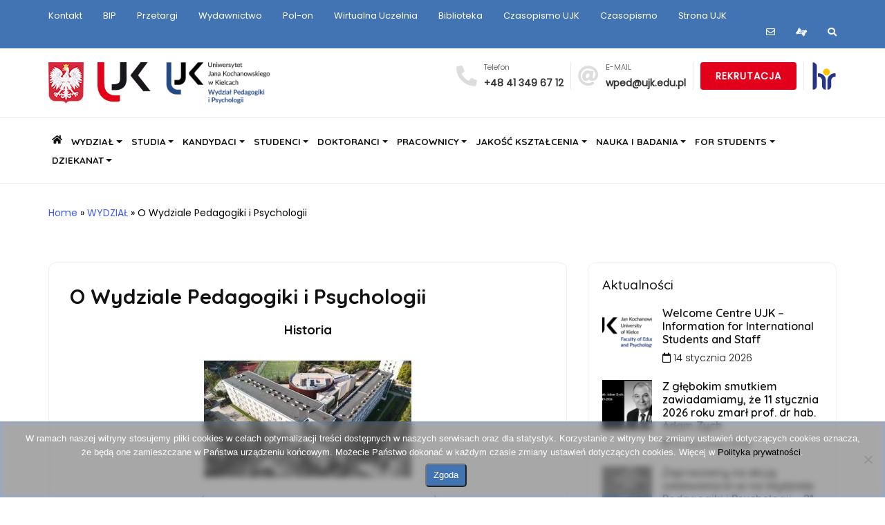

--- FILE ---
content_type: text/html; charset=UTF-8
request_url: https://wpp.ujk.edu.pl/home/wydzial/o-wydziale-pedagogiki-i-psychologii/
body_size: 20220
content:
 

<html lang="pl-PL">
<html>
<head>
    <meta charset="UTF-8">
    <meta name="viewport" content="width=device-width, initial-scale=1">
    <meta name="description" content="Uniwersytet Jana Kochanowskiego w Kielcach">
    <meta name="author" content="Dział Zabezpieczenia Informatycznego UJK">
    <title>Wydział Pedagogiki i Psychologii -   O Wydziale Pedagogiki i Psychologii</title>
    <link rel="preconnect" href="https://fonts.gstatic.com">
    <link href="https://fonts.googleapis.com/css2?family=Poppins:ital,wght@0,200;0,300;0,400;1,200;1,300;1,400&family=Quicksand:wght@300;400;500;600;700&display=swap" rel="stylesheet">
    <link rel="stylesheet" href="https://wpp.ujk.edu.pl/home/wp-content/themes/ujkkielce/css/bootstrap.min.css">
    <link rel="stylesheet" href="https://wpp.ujk.edu.pl/home/wp-content/themes/ujkkielce/css/font-awsome.min.css">
    <link rel="stylesheet" href="https://wpp.ujk.edu.pl/home/wp-content/themes/ujkkielce/css/main.css?v=1558958102">
		<link href="https://wpp.ujk.edu.pl/home/wp-content/themes/ujkkielce/js/slick/slick.css" rel="stylesheet">
		<link href="https://wpp.ujk.edu.pl/home/wp-content/themes/ujkkielce/js/slick/slick-theme.css" rel="stylesheet">
<meta name='robots' content='max-image-preview:large' />
<link rel="alternate" title="oEmbed (JSON)" type="application/json+oembed" href="https://wpp.ujk.edu.pl/home/wp-json/oembed/1.0/embed?url=https%3A%2F%2Fwpp.ujk.edu.pl%2Fhome%2Fwydzial%2Fo-wydziale-pedagogiki-i-psychologii%2F" />
<link rel="alternate" title="oEmbed (XML)" type="text/xml+oembed" href="https://wpp.ujk.edu.pl/home/wp-json/oembed/1.0/embed?url=https%3A%2F%2Fwpp.ujk.edu.pl%2Fhome%2Fwydzial%2Fo-wydziale-pedagogiki-i-psychologii%2F&#038;format=xml" />
<style id='wp-img-auto-sizes-contain-inline-css' type='text/css'>
img:is([sizes=auto i],[sizes^="auto," i]){contain-intrinsic-size:3000px 1500px}
/*# sourceURL=wp-img-auto-sizes-contain-inline-css */
</style>
<style id='wp-emoji-styles-inline-css' type='text/css'>

	img.wp-smiley, img.emoji {
		display: inline !important;
		border: none !important;
		box-shadow: none !important;
		height: 1em !important;
		width: 1em !important;
		margin: 0 0.07em !important;
		vertical-align: -0.1em !important;
		background: none !important;
		padding: 0 !important;
	}
/*# sourceURL=wp-emoji-styles-inline-css */
</style>
<style id='wp-block-library-inline-css' type='text/css'>
:root{--wp-block-synced-color:#7a00df;--wp-block-synced-color--rgb:122,0,223;--wp-bound-block-color:var(--wp-block-synced-color);--wp-editor-canvas-background:#ddd;--wp-admin-theme-color:#007cba;--wp-admin-theme-color--rgb:0,124,186;--wp-admin-theme-color-darker-10:#006ba1;--wp-admin-theme-color-darker-10--rgb:0,107,160.5;--wp-admin-theme-color-darker-20:#005a87;--wp-admin-theme-color-darker-20--rgb:0,90,135;--wp-admin-border-width-focus:2px}@media (min-resolution:192dpi){:root{--wp-admin-border-width-focus:1.5px}}.wp-element-button{cursor:pointer}:root .has-very-light-gray-background-color{background-color:#eee}:root .has-very-dark-gray-background-color{background-color:#313131}:root .has-very-light-gray-color{color:#eee}:root .has-very-dark-gray-color{color:#313131}:root .has-vivid-green-cyan-to-vivid-cyan-blue-gradient-background{background:linear-gradient(135deg,#00d084,#0693e3)}:root .has-purple-crush-gradient-background{background:linear-gradient(135deg,#34e2e4,#4721fb 50%,#ab1dfe)}:root .has-hazy-dawn-gradient-background{background:linear-gradient(135deg,#faaca8,#dad0ec)}:root .has-subdued-olive-gradient-background{background:linear-gradient(135deg,#fafae1,#67a671)}:root .has-atomic-cream-gradient-background{background:linear-gradient(135deg,#fdd79a,#004a59)}:root .has-nightshade-gradient-background{background:linear-gradient(135deg,#330968,#31cdcf)}:root .has-midnight-gradient-background{background:linear-gradient(135deg,#020381,#2874fc)}:root{--wp--preset--font-size--normal:16px;--wp--preset--font-size--huge:42px}.has-regular-font-size{font-size:1em}.has-larger-font-size{font-size:2.625em}.has-normal-font-size{font-size:var(--wp--preset--font-size--normal)}.has-huge-font-size{font-size:var(--wp--preset--font-size--huge)}.has-text-align-center{text-align:center}.has-text-align-left{text-align:left}.has-text-align-right{text-align:right}.has-fit-text{white-space:nowrap!important}#end-resizable-editor-section{display:none}.aligncenter{clear:both}.items-justified-left{justify-content:flex-start}.items-justified-center{justify-content:center}.items-justified-right{justify-content:flex-end}.items-justified-space-between{justify-content:space-between}.screen-reader-text{border:0;clip-path:inset(50%);height:1px;margin:-1px;overflow:hidden;padding:0;position:absolute;width:1px;word-wrap:normal!important}.screen-reader-text:focus{background-color:#ddd;clip-path:none;color:#444;display:block;font-size:1em;height:auto;left:5px;line-height:normal;padding:15px 23px 14px;text-decoration:none;top:5px;width:auto;z-index:100000}html :where(.has-border-color){border-style:solid}html :where([style*=border-top-color]){border-top-style:solid}html :where([style*=border-right-color]){border-right-style:solid}html :where([style*=border-bottom-color]){border-bottom-style:solid}html :where([style*=border-left-color]){border-left-style:solid}html :where([style*=border-width]){border-style:solid}html :where([style*=border-top-width]){border-top-style:solid}html :where([style*=border-right-width]){border-right-style:solid}html :where([style*=border-bottom-width]){border-bottom-style:solid}html :where([style*=border-left-width]){border-left-style:solid}html :where(img[class*=wp-image-]){height:auto;max-width:100%}:where(figure){margin:0 0 1em}html :where(.is-position-sticky){--wp-admin--admin-bar--position-offset:var(--wp-admin--admin-bar--height,0px)}@media screen and (max-width:600px){html :where(.is-position-sticky){--wp-admin--admin-bar--position-offset:0px}}

/*# sourceURL=wp-block-library-inline-css */
</style><style id='global-styles-inline-css' type='text/css'>
:root{--wp--preset--aspect-ratio--square: 1;--wp--preset--aspect-ratio--4-3: 4/3;--wp--preset--aspect-ratio--3-4: 3/4;--wp--preset--aspect-ratio--3-2: 3/2;--wp--preset--aspect-ratio--2-3: 2/3;--wp--preset--aspect-ratio--16-9: 16/9;--wp--preset--aspect-ratio--9-16: 9/16;--wp--preset--color--black: #000000;--wp--preset--color--cyan-bluish-gray: #abb8c3;--wp--preset--color--white: #ffffff;--wp--preset--color--pale-pink: #f78da7;--wp--preset--color--vivid-red: #cf2e2e;--wp--preset--color--luminous-vivid-orange: #ff6900;--wp--preset--color--luminous-vivid-amber: #fcb900;--wp--preset--color--light-green-cyan: #7bdcb5;--wp--preset--color--vivid-green-cyan: #00d084;--wp--preset--color--pale-cyan-blue: #8ed1fc;--wp--preset--color--vivid-cyan-blue: #0693e3;--wp--preset--color--vivid-purple: #9b51e0;--wp--preset--gradient--vivid-cyan-blue-to-vivid-purple: linear-gradient(135deg,rgb(6,147,227) 0%,rgb(155,81,224) 100%);--wp--preset--gradient--light-green-cyan-to-vivid-green-cyan: linear-gradient(135deg,rgb(122,220,180) 0%,rgb(0,208,130) 100%);--wp--preset--gradient--luminous-vivid-amber-to-luminous-vivid-orange: linear-gradient(135deg,rgb(252,185,0) 0%,rgb(255,105,0) 100%);--wp--preset--gradient--luminous-vivid-orange-to-vivid-red: linear-gradient(135deg,rgb(255,105,0) 0%,rgb(207,46,46) 100%);--wp--preset--gradient--very-light-gray-to-cyan-bluish-gray: linear-gradient(135deg,rgb(238,238,238) 0%,rgb(169,184,195) 100%);--wp--preset--gradient--cool-to-warm-spectrum: linear-gradient(135deg,rgb(74,234,220) 0%,rgb(151,120,209) 20%,rgb(207,42,186) 40%,rgb(238,44,130) 60%,rgb(251,105,98) 80%,rgb(254,248,76) 100%);--wp--preset--gradient--blush-light-purple: linear-gradient(135deg,rgb(255,206,236) 0%,rgb(152,150,240) 100%);--wp--preset--gradient--blush-bordeaux: linear-gradient(135deg,rgb(254,205,165) 0%,rgb(254,45,45) 50%,rgb(107,0,62) 100%);--wp--preset--gradient--luminous-dusk: linear-gradient(135deg,rgb(255,203,112) 0%,rgb(199,81,192) 50%,rgb(65,88,208) 100%);--wp--preset--gradient--pale-ocean: linear-gradient(135deg,rgb(255,245,203) 0%,rgb(182,227,212) 50%,rgb(51,167,181) 100%);--wp--preset--gradient--electric-grass: linear-gradient(135deg,rgb(202,248,128) 0%,rgb(113,206,126) 100%);--wp--preset--gradient--midnight: linear-gradient(135deg,rgb(2,3,129) 0%,rgb(40,116,252) 100%);--wp--preset--font-size--small: 13px;--wp--preset--font-size--medium: 20px;--wp--preset--font-size--large: 36px;--wp--preset--font-size--x-large: 42px;--wp--preset--spacing--20: 0.44rem;--wp--preset--spacing--30: 0.67rem;--wp--preset--spacing--40: 1rem;--wp--preset--spacing--50: 1.5rem;--wp--preset--spacing--60: 2.25rem;--wp--preset--spacing--70: 3.38rem;--wp--preset--spacing--80: 5.06rem;--wp--preset--shadow--natural: 6px 6px 9px rgba(0, 0, 0, 0.2);--wp--preset--shadow--deep: 12px 12px 50px rgba(0, 0, 0, 0.4);--wp--preset--shadow--sharp: 6px 6px 0px rgba(0, 0, 0, 0.2);--wp--preset--shadow--outlined: 6px 6px 0px -3px rgb(255, 255, 255), 6px 6px rgb(0, 0, 0);--wp--preset--shadow--crisp: 6px 6px 0px rgb(0, 0, 0);}:where(.is-layout-flex){gap: 0.5em;}:where(.is-layout-grid){gap: 0.5em;}body .is-layout-flex{display: flex;}.is-layout-flex{flex-wrap: wrap;align-items: center;}.is-layout-flex > :is(*, div){margin: 0;}body .is-layout-grid{display: grid;}.is-layout-grid > :is(*, div){margin: 0;}:where(.wp-block-columns.is-layout-flex){gap: 2em;}:where(.wp-block-columns.is-layout-grid){gap: 2em;}:where(.wp-block-post-template.is-layout-flex){gap: 1.25em;}:where(.wp-block-post-template.is-layout-grid){gap: 1.25em;}.has-black-color{color: var(--wp--preset--color--black) !important;}.has-cyan-bluish-gray-color{color: var(--wp--preset--color--cyan-bluish-gray) !important;}.has-white-color{color: var(--wp--preset--color--white) !important;}.has-pale-pink-color{color: var(--wp--preset--color--pale-pink) !important;}.has-vivid-red-color{color: var(--wp--preset--color--vivid-red) !important;}.has-luminous-vivid-orange-color{color: var(--wp--preset--color--luminous-vivid-orange) !important;}.has-luminous-vivid-amber-color{color: var(--wp--preset--color--luminous-vivid-amber) !important;}.has-light-green-cyan-color{color: var(--wp--preset--color--light-green-cyan) !important;}.has-vivid-green-cyan-color{color: var(--wp--preset--color--vivid-green-cyan) !important;}.has-pale-cyan-blue-color{color: var(--wp--preset--color--pale-cyan-blue) !important;}.has-vivid-cyan-blue-color{color: var(--wp--preset--color--vivid-cyan-blue) !important;}.has-vivid-purple-color{color: var(--wp--preset--color--vivid-purple) !important;}.has-black-background-color{background-color: var(--wp--preset--color--black) !important;}.has-cyan-bluish-gray-background-color{background-color: var(--wp--preset--color--cyan-bluish-gray) !important;}.has-white-background-color{background-color: var(--wp--preset--color--white) !important;}.has-pale-pink-background-color{background-color: var(--wp--preset--color--pale-pink) !important;}.has-vivid-red-background-color{background-color: var(--wp--preset--color--vivid-red) !important;}.has-luminous-vivid-orange-background-color{background-color: var(--wp--preset--color--luminous-vivid-orange) !important;}.has-luminous-vivid-amber-background-color{background-color: var(--wp--preset--color--luminous-vivid-amber) !important;}.has-light-green-cyan-background-color{background-color: var(--wp--preset--color--light-green-cyan) !important;}.has-vivid-green-cyan-background-color{background-color: var(--wp--preset--color--vivid-green-cyan) !important;}.has-pale-cyan-blue-background-color{background-color: var(--wp--preset--color--pale-cyan-blue) !important;}.has-vivid-cyan-blue-background-color{background-color: var(--wp--preset--color--vivid-cyan-blue) !important;}.has-vivid-purple-background-color{background-color: var(--wp--preset--color--vivid-purple) !important;}.has-black-border-color{border-color: var(--wp--preset--color--black) !important;}.has-cyan-bluish-gray-border-color{border-color: var(--wp--preset--color--cyan-bluish-gray) !important;}.has-white-border-color{border-color: var(--wp--preset--color--white) !important;}.has-pale-pink-border-color{border-color: var(--wp--preset--color--pale-pink) !important;}.has-vivid-red-border-color{border-color: var(--wp--preset--color--vivid-red) !important;}.has-luminous-vivid-orange-border-color{border-color: var(--wp--preset--color--luminous-vivid-orange) !important;}.has-luminous-vivid-amber-border-color{border-color: var(--wp--preset--color--luminous-vivid-amber) !important;}.has-light-green-cyan-border-color{border-color: var(--wp--preset--color--light-green-cyan) !important;}.has-vivid-green-cyan-border-color{border-color: var(--wp--preset--color--vivid-green-cyan) !important;}.has-pale-cyan-blue-border-color{border-color: var(--wp--preset--color--pale-cyan-blue) !important;}.has-vivid-cyan-blue-border-color{border-color: var(--wp--preset--color--vivid-cyan-blue) !important;}.has-vivid-purple-border-color{border-color: var(--wp--preset--color--vivid-purple) !important;}.has-vivid-cyan-blue-to-vivid-purple-gradient-background{background: var(--wp--preset--gradient--vivid-cyan-blue-to-vivid-purple) !important;}.has-light-green-cyan-to-vivid-green-cyan-gradient-background{background: var(--wp--preset--gradient--light-green-cyan-to-vivid-green-cyan) !important;}.has-luminous-vivid-amber-to-luminous-vivid-orange-gradient-background{background: var(--wp--preset--gradient--luminous-vivid-amber-to-luminous-vivid-orange) !important;}.has-luminous-vivid-orange-to-vivid-red-gradient-background{background: var(--wp--preset--gradient--luminous-vivid-orange-to-vivid-red) !important;}.has-very-light-gray-to-cyan-bluish-gray-gradient-background{background: var(--wp--preset--gradient--very-light-gray-to-cyan-bluish-gray) !important;}.has-cool-to-warm-spectrum-gradient-background{background: var(--wp--preset--gradient--cool-to-warm-spectrum) !important;}.has-blush-light-purple-gradient-background{background: var(--wp--preset--gradient--blush-light-purple) !important;}.has-blush-bordeaux-gradient-background{background: var(--wp--preset--gradient--blush-bordeaux) !important;}.has-luminous-dusk-gradient-background{background: var(--wp--preset--gradient--luminous-dusk) !important;}.has-pale-ocean-gradient-background{background: var(--wp--preset--gradient--pale-ocean) !important;}.has-electric-grass-gradient-background{background: var(--wp--preset--gradient--electric-grass) !important;}.has-midnight-gradient-background{background: var(--wp--preset--gradient--midnight) !important;}.has-small-font-size{font-size: var(--wp--preset--font-size--small) !important;}.has-medium-font-size{font-size: var(--wp--preset--font-size--medium) !important;}.has-large-font-size{font-size: var(--wp--preset--font-size--large) !important;}.has-x-large-font-size{font-size: var(--wp--preset--font-size--x-large) !important;}
/*# sourceURL=global-styles-inline-css */
</style>

<style id='classic-theme-styles-inline-css' type='text/css'>
/*! This file is auto-generated */
.wp-block-button__link{color:#fff;background-color:#32373c;border-radius:9999px;box-shadow:none;text-decoration:none;padding:calc(.667em + 2px) calc(1.333em + 2px);font-size:1.125em}.wp-block-file__button{background:#32373c;color:#fff;text-decoration:none}
/*# sourceURL=/wp-includes/css/classic-themes.min.css */
</style>
<link rel='stylesheet' id='wp-components-css' href='https://wpp.ujk.edu.pl/home/wp-includes/css/dist/components/style.min.css?ver=6.9' type='text/css' media='all' />
<link rel='stylesheet' id='wp-preferences-css' href='https://wpp.ujk.edu.pl/home/wp-includes/css/dist/preferences/style.min.css?ver=6.9' type='text/css' media='all' />
<link rel='stylesheet' id='wp-block-editor-css' href='https://wpp.ujk.edu.pl/home/wp-includes/css/dist/block-editor/style.min.css?ver=6.9' type='text/css' media='all' />
<link rel='stylesheet' id='popup-maker-block-library-style-css' href='https://wpp.ujk.edu.pl/home/wp-content/plugins/popup-maker/dist/packages/block-library-style.css?ver=dbea705cfafe089d65f1' type='text/css' media='all' />
<link rel='stylesheet' id='cookie-notice-front-css' href='https://wpp.ujk.edu.pl/home/wp-content/plugins/cookie-notice/css/front.min.css?ver=2.5.11' type='text/css' media='all' />
<link rel="https://api.w.org/" href="https://wpp.ujk.edu.pl/home/wp-json/" /><link rel="alternate" title="JSON" type="application/json" href="https://wpp.ujk.edu.pl/home/wp-json/wp/v2/pages/2177" /><link rel="EditURI" type="application/rsd+xml" title="RSD" href="https://wpp.ujk.edu.pl/home/xmlrpc.php?rsd" />
<meta name="generator" content="WordPress 6.9" />
<link rel="canonical" href="https://wpp.ujk.edu.pl/home/wydzial/o-wydziale-pedagogiki-i-psychologii/" />
<link rel='shortlink' href='https://wpp.ujk.edu.pl/home/?p=2177' />
	<link rel="preconnect" href="https://fonts.googleapis.com">
	<link rel="preconnect" href="https://fonts.gstatic.com">
	<link rel="icon" href="https://wpp.ujk.edu.pl/home/wp-content/uploads/2022/08/cropped-wpp-strona-logo-1-32x32.png" sizes="32x32" />
<link rel="icon" href="https://wpp.ujk.edu.pl/home/wp-content/uploads/2022/08/cropped-wpp-strona-logo-1-192x192.png" sizes="192x192" />
<link rel="apple-touch-icon" href="https://wpp.ujk.edu.pl/home/wp-content/uploads/2022/08/cropped-wpp-strona-logo-1-180x180.png" />
<meta name="msapplication-TileImage" content="https://wpp.ujk.edu.pl/home/wp-content/uploads/2022/08/cropped-wpp-strona-logo-1-270x270.png" />
		<style type="text/css" id="wp-custom-css">
			.cookie-notice-container
{
	backdrop-filter:blur(4px) grayscale(100%);
}  /* KM 20230504 */
.cn-privacy-policy-link
{
	color: black;
}

.cookies_button-empty {
      padding: 5px 10px;
      border-radius: 5px;
        color: #fff;
        background-color: #4273b2;
    } 

.cn-set-cookie {
      padding: 5px 10px;
      border-radius: 5px;
        color: #fff;
        background-color: #4273b2;
    }
		</style>
			<style id="egf-frontend-styles" type="text/css">
		p {} h1 {} h2 {} h3 {} h4 {} h5 {} h6 {} 	</style>
	</head>

<body>
	
<script>
  const now = new Date();
  const start = new Date('2025-12-12T00:00:01');
  const end = new Date('2025-12-17T00:00:01');
  if (now >= start && now <= end) {
    const style = document.createElement('style');
    style.textContent = 'body { filter: grayscale(100%); }';
    document.head.appendChild(style);
  }
</script>
	
	
	<ul class="skiplink" id="skiplink">
			<li><a href="#menu-glowne" class="skip-link">Przejdź do głównego menu</a></li>
			<li><a href="#newsy" class="skip-link">Przejdź do wszystkich aktualności</a></li>
			<li><a href="#content" class="skip-link">Przejdź do ustawień dostępności</a></li>
		<!--	<li><a href="#Aktualności" class="skip-link">Przejdź do aktualności</a></li>
			<li><a href="#Konferencje" class="skip-link">Przejdź do koncerencji</a></li>
			<li><a href="#Komunikaty_Dziekana" class="skip-link">Przejdź do Komunikatów Dziekana</a></li>
			<li><a href="#Zarządzenia_Dziekana" class="skip-link">Przejdź do Zarządzeń Dziekana</a></li>     -->		
	</ul>


    <section class="header-top">
        <div class="container">
            
				<ul id="header-top-menu" class="menu"><li id="menu-item-6783" class="menu-item menu-item-type-custom menu-item-object-custom menu-item-6783"><a href="https://www.ujk.edu.pl/kontakt.html">Kontakt</a></li>
<li id="menu-item-6784" class="menu-item menu-item-type-custom menu-item-object-custom menu-item-6784"><a href="https://bip.ujk.edu.pl/">BIP</a></li>
<li id="menu-item-6785" class="menu-item menu-item-type-custom menu-item-object-custom menu-item-6785"><a href="https://bip.ujk.edu.pl/dzp/">Przetargi</a></li>
<li id="menu-item-6786" class="menu-item menu-item-type-custom menu-item-object-custom menu-item-6786"><a href="https://wydawnictwo.ujk.edu.pl/">Wydawnictwo</a></li>
<li id="menu-item-6787" class="menu-item menu-item-type-custom menu-item-object-custom menu-item-6787"><a href="https://www.ujk.edu.pl/pol-on.html">Pol-on</a></li>
<li id="menu-item-6788" class="menu-item menu-item-type-custom menu-item-object-custom menu-item-6788"><a href="https://wu.ujk.edu.pl/WU/">Wirtualna Uczelnia</a></li>
<li id="menu-item-6789" class="menu-item menu-item-type-custom menu-item-object-custom menu-item-6789"><a href="https://buk.ujk.edu.pl/">Biblioteka</a></li>
<li id="menu-item-6791" class="menu-item menu-item-type-custom menu-item-object-custom menu-item-6791"><a href="https://ujk.edu.pl/czasopismo_ujk.html">Czasopismo UJK</a></li>
<li id="menu-item-6790" class="menu-item menu-item-type-custom menu-item-object-custom menu-item-6790"><a href="https://studiapedagogiczne.ujk.edu.pl/">Czasopismo</a></li>
<li id="menu-item-6792" class="menu-item menu-item-type-custom menu-item-object-custom menu-item-6792"><a href="https://ujk.edu.pl/">Strona UJK</a></li>
</ul>			
				<ul id="social-networks" class="social-networks"><li id="menu-item-59" class="menu-item menu-item-type-custom menu-item-object-custom menu-item-59"><a href="https://ujk.edu.pl/ujk-poczta/" title="Poczta UJK"><i class="far fa-envelope"></i></a></li>
<li id="menu-item-60" class="menu-item menu-item-type-custom menu-item-object-custom menu-item-60"><a href="https://ujk.edu.pl/pjm.html" title="PJM"><i class="fas fa-american-sign-language-interpreting"></i></a></li>
<li id="menu-item-62" class="menu-item menu-item-type-custom menu-item-object-custom menu-item-62"><a href="https://ujk.edu.pl/szukaj.html" title="Szukaj"><i class="fas fa-search"></i></a></li>
</ul>			
        </div>
    </section>

<!-- WH Heder

 <header>
        <div class="container">
            <div class="row">
                <div class="col-12 col-md-12 col-lg-5">
                    <div class="inner">
							<span class="logo"><img src="https://wpp.ujk.edu.pl/home/wp-content/themes/ujkkielce/images/godlo.png" alt=""></span>
							<span class="godlo"><a href="https://ujk.edu.pl"><img src="https://wpp.ujk.edu.pl/home/wp-content/themes/ujkkielce/images/logo-ujk-znak.jpg" alt=""></span></a>
							<a href="https://wpp.ujk.edu.pl/home"><h2>Wydział Pedagogiki i Psychologii</h2><span class="blog-description">Uniwersytet Jana Kochanowskiego w Kielcach<span></a>
                    </div>
                </div>
                <div class="col-12 col-md-12 col-lg-7">
					<div class="d-flex align-items-center" id="header-info-block">
						   <span class="header-block-tel">
							   <i class="fas fa-phone-alt"></i>
							   <p>Telefon<a href="#">+48 41 349 69 98</a></p>
						   </span>
						   <span class="header-block-email">
							   <i class="fas fa-at"></i>
							   <p>E-MAIL<a href="mailto:whum@ujk.edu.pl">whum@ujk.edu.pl</a></p>
						   </span>
						   <span>
							   <a href="https://ujk.edu.pl/rekrutacja/" class="btn">Rekrutacja</a>
						   </span>
						  <span>
							<a href="https://dn.ujk.edu.pl/logo_hr_ver_pl.html" role="link"><img src="https://wpp.ujk.edu.pl/home/wp-content/themes/ujkkielce/images/hr_logo.png" alt=""></a>
							</span>
					   </div>
					<!--
                   <ul>
                       <li>
                           <i class="fas fa-phone-alt"></i>
                           <p>Telefon<a href="#">+48 41 349 69 98</a></p>
                       </li>
                       <li>
                           <i class="fas fa-at"></i>
                           <p>E-MAIL<a href="mailto:whum@ujk.edu.pl">whum@ujk.edu.pl</a></p>
                       </li>
                       <li>
                           <a href="https://ujk.edu.pl/rekrutacja/" class="btn">Rekrutacja</a>
                       </li>
                       <li>
                           <a href="https://dn.ujk.edu.pl/logo_hr_ver_pl.html"><img src="https://wpp.ujk.edu.pl/home/wp-content/themes/ujkkielce/images/hr_logo.png" alt=""></a>
                       </li>
                   </ul> - ->
                </div>
            </div>
        </div>
    </header>
-->

    <header>
        <div class="container">
            <div class="row">
                <div class="col-12 col-md-12 col-lg-5">
                    <div class="inner">  
					
					<!--
					
					
							<span class="godlo"><img src="https://wpp.ujk.edu.pl/home/wp-content/themes/ujkkielce/images/godlo.png" alt=""></span>
							<span class="godlo"><a href="https://ujk.edu.pl"><img src="https://wpp.ujk.edu.pl/home/wp-content/themes/ujkkielce/images/logo-ujk-znak.jpg" alt=""></span></a>
							<a href="https://wpp.ujk.edu.pl/home"><h2>Wydział Pedagogiki i Psychologii</h2><span class="blog-description">Uniwersytet Jana Kochanowskiego w Kielcach<span></a>
					-->

							<img class="godlo" src="https://wpp.ujk.edu.pl/home/wp-content/themes/ujkkielce/images/godlo.png" alt="Godło Polski"></span>
							<a href="https://ujk.edu.pl"><img class="godlo" src="https://wpp.ujk.edu.pl/home/wp-content/themes/ujkkielce/images/logo-ujk-znak.jpg" alt="Logo Uniwersytetu Jana Kochanowskiego w Kielcach"></a>
							<a href="https://wpp.ujk.edu.pl/home"><img class="godlo" src="https://wpp.ujk.edu.pl/home/wp-content/themes/ujkkielce/images/logo-wpp.png" alt="Logo Wydziału Pedagogiki i Psychologii"></a>
							<!--
							
							<a href="/"><img src="" alt=""></span><h2>Wydział Pedagogiki i Psychologii</h2><span class="blog-description"><span></a>
							-->
					
					<!-- nazwa wydziału + uczelni
					-->
					<!--
							<a href="https://wpp.ujk.edu.pl/home"><h2>Wydział Pedagogiki i Psychologii</h2><span class="blog-description">Uniwersytet Jana Kochanowskiego w Kielcach<span></a>
					-->
					<!--					
							<a href="https://wpp.ujk.edu.pl/home"><h2>Wydział Pedagogiki i Psychologii</h2><span class="blog-description"><span></a>
					-->
                    </div>
                </div>
                <div class="col-12 col-md-12 col-lg-7">
                   <ul>
                       <li>
                           <i class="fas fa-phone-alt"></i>
                           <p>Telefon<a href="#">+48 41 349 67 12</a></p>
                       </li>
                       <li>
                           <i class="fas fa-at"></i>
                           <p>E-MAIL<a href="mailto:wped@ujk.edu.pl">wped@ujk.edu.pl</a></p>
                       </li>
                       <li>
                           <a href="https://ujk.edu.pl/rekrutacja/" class="btn">Rekrutacja</a>
                       </li>
					   
					   <li>
                           <a href="https://ujk.edu.pl/hr_in_excellence.html" ><img src="https://wpp.ujk.edu.pl/home/wp-content/themes/ujkkielce/images/hr_logo.png" alt="Logo Programu hr"></a>
                       </li>
					   
                   </ul>
                </div>
            </div>
        </div>
    </header>



    <nav class="navbar navbar-expand-lg main-menu">
        <div class="container">
            <button class="navbar-toggler" type="button" data-toggle="collapse" data-target="#navbarNavDropdown" aria-controls="navbarNavDropdown" aria-expanded="false" aria-label="Toggle navigation">
                <i class="fas fa-bars"></i>
            </button>
            <div class="collapse navbar-collapse" id="navbarNavDropdown">
                				
				<ul id="menu-glowne" class="navbar-nav" itemscope itemtype="http://www.schema.org/SiteNavigationElement"><li  id="menu-item-120" class="menu-item menu-item-type-custom menu-item-object-custom menu-item-home menu-item-120 nav-item"><a title="Strona WPP" itemprop="url" href="https://wpp.ujk.edu.pl/home/" class="nav-link"><span itemprop="name"><i class="fas fa-home" alt="home" ></i></span></a></li>
<li  id="menu-item-24" class="menu-item menu-item-type-post_type menu-item-object-page current-page-ancestor current-menu-ancestor current-menu-parent current-page-parent current_page_parent current_page_ancestor menu-item-has-children dropdown active menu-item-24 nav-item"><a href="#" data-toggle="dropdown" aria-haspopup="true" aria-expanded="false" class="dropdown-toggle nav-link" id="menu-item-dropdown-24"><span itemprop="name">WYDZIAŁ</span></a>
<ul class="dropdown-menu" aria-labelledby="menu-item-dropdown-24">
	<li  id="menu-item-2462" class="menu-item menu-item-type-post_type menu-item-object-page menu-item-2462 nav-item"><a itemprop="url" href="https://wpp.ujk.edu.pl/home/dziekanat/dane-teleadresowe/" class="dropdown-item"><span itemprop="name">Dane teleadresowe</span></a></li>
	<li  id="menu-item-166" class="menu-item menu-item-type-post_type menu-item-object-page menu-item-166 nav-item"><a itemprop="url" href="https://wpp.ujk.edu.pl/home/wydzial/wladze-wydzialu-2/" class="dropdown-item"><span itemprop="name">Władze Wydziału</span></a></li>
	<li  id="menu-item-1733" class="menu-item menu-item-type-post_type menu-item-object-page menu-item-1733 nav-item"><a itemprop="url" href="https://wpp.ujk.edu.pl/home/wydzial/rada-wydzialu-pedagogiki-i-psychologii/" class="dropdown-item"><span itemprop="name">Rada Wydziału Pedagogiki i Psychologii </span></a></li>
	<li  id="menu-item-49" class="menu-item menu-item-type-post_type menu-item-object-page menu-item-49 nav-item"><a itemprop="url" href="https://wpp.ujk.edu.pl/home/wydzial/administracja-wydzialu/" class="dropdown-item"><span itemprop="name">Administracja Wydziału</span></a></li>
	<li  id="menu-item-195" class="menu-item menu-item-type-post_type menu-item-object-page menu-item-195 nav-item"><a itemprop="url" href="https://wpp.ujk.edu.pl/home/wydzial/struktura-wydzialu/" class="dropdown-item"><span itemprop="name">Jednostki Naukowe Wydziału</span></a></li>
	<li  id="menu-item-51" class="menu-item menu-item-type-post_type menu-item-object-page menu-item-51 nav-item"><a itemprop="url" href="https://wpp.ujk.edu.pl/home/wydzial/koordynatorzy-wydzialowi/" class="dropdown-item"><span itemprop="name">Koordynatorzy Wydziałowi</span></a></li>
	<li  id="menu-item-475" class="menu-item menu-item-type-taxonomy menu-item-object-category menu-item-475 nav-item"><a itemprop="url" href="https://wpp.ujk.edu.pl/home/category/komunikaty-dziekana/" class="dropdown-item"><span itemprop="name">Komunikaty Dziekana</span></a></li>
	<li  id="menu-item-476" class="menu-item menu-item-type-taxonomy menu-item-object-category menu-item-476 nav-item"><a itemprop="url" href="https://wpp.ujk.edu.pl/home/category/zarzadzenia-dziekana/" class="dropdown-item"><span itemprop="name">Zarządzenia Dziekana</span></a></li>
	<li  id="menu-item-2188" class="menu-item menu-item-type-post_type menu-item-object-page current-menu-item page_item page-item-2177 current_page_item active menu-item-2188 nav-item"><a itemprop="url" href="https://wpp.ujk.edu.pl/home/wydzial/o-wydziale-pedagogiki-i-psychologii/" class="dropdown-item" aria-current="page"><span itemprop="name">O Wydziale Pedagogiki i Psychologii</span></a></li>
	<li  id="menu-item-6770" class="menu-item menu-item-type-post_type menu-item-object-page menu-item-6770 nav-item"><a itemprop="url" href="https://wpp.ujk.edu.pl/home/wydzial/wybory/" class="dropdown-item"><span itemprop="name">Wybory</span></a></li>
	<li  id="menu-item-52" class="menu-item menu-item-type-post_type menu-item-object-page menu-item-52 nav-item"><a itemprop="url" href="https://wpp.ujk.edu.pl/home/wydzial/projekty/" class="dropdown-item"><span itemprop="name">Projekty</span></a></li>
</ul>
</li>
<li  id="menu-item-92" class="menu-item menu-item-type-post_type menu-item-object-page menu-item-has-children dropdown menu-item-92 nav-item"><a href="#" data-toggle="dropdown" aria-haspopup="true" aria-expanded="false" class="dropdown-toggle nav-link" id="menu-item-dropdown-92"><span itemprop="name">STUDIA</span></a>
<ul class="dropdown-menu" aria-labelledby="menu-item-dropdown-92">
	<li  id="menu-item-93" class="menu-item menu-item-type-post_type menu-item-object-page menu-item-93 nav-item"><a itemprop="url" href="https://wpp.ujk.edu.pl/home/studia/oferta-dydaktyczna/" class="dropdown-item"><span itemprop="name">Oferta dydaktyczna</span></a></li>
	<li  id="menu-item-94" class="menu-item menu-item-type-custom menu-item-object-custom menu-item-94 nav-item"><a itemprop="url" href="https://ujk.edu.pl/doktoranci/" class="dropdown-item"><span itemprop="name">Studia doktoranckie</span></a></li>
	<li  id="menu-item-99" class="menu-item menu-item-type-custom menu-item-object-custom menu-item-99 nav-item"><a itemprop="url" href="https://most.ujk.edu.pl/" class="dropdown-item"><span itemprop="name">Program MOST</span></a></li>
	<li  id="menu-item-139" class="menu-item menu-item-type-custom menu-item-object-custom menu-item-139 nav-item"><a itemprop="url" href="https://erasmus.ujk.edu.pl/" class="dropdown-item"><span itemprop="name">Erasmus+</span></a></li>
	<li  id="menu-item-100" class="menu-item menu-item-type-custom menu-item-object-custom menu-item-100 nav-item"><a itemprop="url" href="https://ujk.edu.pl/wspolpraca/wspolpraca-miedzynarodowa/" class="dropdown-item"><span itemprop="name">Informacje dla cudzoziemców</span></a></li>
	<li  id="menu-item-102" class="menu-item menu-item-type-custom menu-item-object-custom menu-item-102 nav-item"><a itemprop="url" href="https://wpp.ujk.edu.pl/home/studenci/plany-harmonogramy-egzaminy/" class="dropdown-item"><span itemprop="name">Kalendarz Akademicki</span></a></li>
</ul>
</li>
<li  id="menu-item-105" class="menu-item menu-item-type-post_type menu-item-object-page menu-item-has-children dropdown menu-item-105 nav-item"><a href="#" data-toggle="dropdown" aria-haspopup="true" aria-expanded="false" class="dropdown-toggle nav-link" id="menu-item-dropdown-105"><span itemprop="name">KANDYDACI</span></a>
<ul class="dropdown-menu" aria-labelledby="menu-item-dropdown-105">
	<li  id="menu-item-98" class="menu-item menu-item-type-post_type menu-item-object-page menu-item-98 nav-item"><a itemprop="url" href="https://wpp.ujk.edu.pl/home/kandydaci/rekrutacja/" class="dropdown-item"><span itemprop="name">Rekrutacja</span></a></li>
	<li  id="menu-item-106" class="menu-item menu-item-type-custom menu-item-object-custom menu-item-106 nav-item"><a itemprop="url" href="https://rekrutacja-podyplomowa.ujk.edu.pl/" class="dropdown-item"><span itemprop="name">Studia podyplomowe</span></a></li>
	<li  id="menu-item-107" class="menu-item menu-item-type-custom menu-item-object-custom menu-item-107 nav-item"><a itemprop="url" href="https://www.ujk.edu.pl/kursy/" class="dropdown-item"><span itemprop="name">Kursy dokształcające</span></a></li>
	<li  id="menu-item-108" class="menu-item menu-item-type-custom menu-item-object-custom menu-item-108 nav-item"><a itemprop="url" href="https://rekrutacja-podyplomowa.ujk.edu.pl/system/" class="dropdown-item"><span itemprop="name">Rekrutacja na studia doktoranckie</span></a></li>
</ul>
</li>
<li  id="menu-item-113" class="menu-item menu-item-type-post_type menu-item-object-page menu-item-has-children dropdown menu-item-113 nav-item"><a href="#" data-toggle="dropdown" aria-haspopup="true" aria-expanded="false" class="dropdown-toggle nav-link" id="menu-item-dropdown-113"><span itemprop="name">STUDENCI</span></a>
<ul class="dropdown-menu" aria-labelledby="menu-item-dropdown-113">
	<li  id="menu-item-8328" class="menu-item menu-item-type-custom menu-item-object-custom menu-item-8328 nav-item"><a itemprop="url" href="https://wpp.ujk.edu.pl/home/studenci/wydzialowe_procedury/" class="dropdown-item"><span itemprop="name">Druki do pobrania</span></a></li>
	<li  id="menu-item-437" class="menu-item menu-item-type-post_type menu-item-object-page menu-item-437 nav-item"><a itemprop="url" href="https://wpp.ujk.edu.pl/home/studenci/wydzialowe_procedury/" class="dropdown-item"><span itemprop="name">Wydziałowe procedury jakości kształcenia</span></a></li>
	<li  id="menu-item-116" class="menu-item menu-item-type-post_type menu-item-object-page menu-item-116 nav-item"><a itemprop="url" href="https://wpp.ujk.edu.pl/home/studenci/praktyki-zawodowe/" class="dropdown-item"><span itemprop="name">Praktyki zawodowe</span></a></li>
	<li  id="menu-item-545" class="menu-item menu-item-type-post_type menu-item-object-page menu-item-545 nav-item"><a itemprop="url" href="https://wpp.ujk.edu.pl/home/studenci/pomoc-materialna/" class="dropdown-item"><span itemprop="name">Pomoc materialna</span></a></li>
	<li  id="menu-item-123" class="menu-item menu-item-type-post_type menu-item-object-page menu-item-123 nav-item"><a itemprop="url" href="https://wpp.ujk.edu.pl/home/studenci/odplatnosci/" class="dropdown-item"><span itemprop="name">Odpłatności</span></a></li>
	<li  id="menu-item-126" class="menu-item menu-item-type-post_type menu-item-object-page menu-item-126 nav-item"><a itemprop="url" href="https://wpp.ujk.edu.pl/home/studenci/plany-harmonogramy-egzaminy/" class="dropdown-item"><span itemprop="name">Plany, harmonogramy, egzaminy</span></a></li>
	<li  id="menu-item-129" class="menu-item menu-item-type-post_type menu-item-object-page menu-item-129 nav-item"><a itemprop="url" href="https://wpp.ujk.edu.pl/home/studenci/konsultacje/" class="dropdown-item"><span itemprop="name">Konsultacje</span></a></li>
	<li  id="menu-item-8098" class="menu-item menu-item-type-post_type menu-item-object-page menu-item-8098 nav-item"><a itemprop="url" href="https://wpp.ujk.edu.pl/home/studenci/samorzad-studentow-wydzialu-pedagogiki-i-psychologii/" class="dropdown-item"><span itemprop="name">Samorząd Studentów</span></a></li>
	<li  id="menu-item-7694" class="menu-item menu-item-type-post_type menu-item-object-page menu-item-7694 nav-item"><a itemprop="url" href="https://wpp.ujk.edu.pl/home/studenci/skn/" class="dropdown-item"><span itemprop="name">Studenckie Koła Naukowe</span></a></li>
	<li  id="menu-item-137" class="menu-item menu-item-type-custom menu-item-object-custom menu-item-137 nav-item"><a itemprop="url" href="https://abk.ujk.edu.pl/" class="dropdown-item"><span itemprop="name">Akademickie Biuro Karier</span></a></li>
	<li  id="menu-item-469" class="menu-item menu-item-type-post_type menu-item-object-page menu-item-469 nav-item"><a itemprop="url" href="https://wpp.ujk.edu.pl/home/studenci/centrum-edukacji-nauczycielskiej/" class="dropdown-item"><span itemprop="name">Centrum Edukacji Nauczycielskiej</span></a></li>
	<li  id="menu-item-8077" class="menu-item menu-item-type-custom menu-item-object-custom menu-item-8077 nav-item"><a itemprop="url" href="https://cm.ujk.edu.pl/index.php/centrum-wsparcia-psychologicznego" class="dropdown-item"><span itemprop="name">Centrum Wsparcia Psychologicznego i Psychoedukacji</span></a></li>
</ul>
</li>
<li  id="menu-item-154" class="menu-item menu-item-type-post_type menu-item-object-page menu-item-has-children dropdown menu-item-154 nav-item"><a href="#" data-toggle="dropdown" aria-haspopup="true" aria-expanded="false" class="dropdown-toggle nav-link" id="menu-item-dropdown-154"><span itemprop="name">DOKTORANCI</span></a>
<ul class="dropdown-menu" aria-labelledby="menu-item-dropdown-154">
	<li  id="menu-item-456" class="menu-item menu-item-type-custom menu-item-object-custom menu-item-456 nav-item"><a itemprop="url" href="https://sd.ujk.edu.pl/" class="dropdown-item"><span itemprop="name">Szkoła Doktorska</span></a></li>
	<li  id="menu-item-457" class="menu-item menu-item-type-custom menu-item-object-custom menu-item-457 nav-item"><a itemprop="url" href="https://ujk.edu.pl/doktoranci/sprawy-socjalno-bytowe/" class="dropdown-item"><span itemprop="name">Sprawy socjalno &#8211; bytowe</span></a></li>
	<li  id="menu-item-458" class="menu-item menu-item-type-custom menu-item-object-custom menu-item-458 nav-item"><a itemprop="url" href="https://ujk.edu.pl/doktoranci/uczelniana-rada-samorzadu-doktorantow/" class="dropdown-item"><span itemprop="name">Uczelniana Rada Samorządu Doktorantów</span></a></li>
	<li  id="menu-item-460" class="menu-item menu-item-type-custom menu-item-object-custom menu-item-460 nav-item"><a itemprop="url" href="https://ujk.edu.pl/doktoranci/elektroniczna-legitymacja-doktoranta/" class="dropdown-item"><span itemprop="name">Elektroniczna Legitymacja Doktoranta</span></a></li>
	<li  id="menu-item-461" class="menu-item menu-item-type-custom menu-item-object-custom menu-item-461 nav-item"><a itemprop="url" href="https://ujk.edu.pl/studenci/uslugi-informatyczne/" class="dropdown-item"><span itemprop="name">Usługi informatyczne dla doktorantów</span></a></li>
	<li  id="menu-item-462" class="menu-item menu-item-type-custom menu-item-object-custom menu-item-462 nav-item"><a itemprop="url" href="https://ujk.edu.pl/doktoranci/kodeks-etyki-doktoranta/" class="dropdown-item"><span itemprop="name">Kodeks etyki doktoranta</span></a></li>
	<li  id="menu-item-463" class="menu-item menu-item-type-custom menu-item-object-custom menu-item-463 nav-item"><a itemprop="url" href="https://ujk.edu.pl/doktoranci/akty-prawne/" class="dropdown-item"><span itemprop="name">Akty prawne</span></a></li>
</ul>
</li>
<li  id="menu-item-153" class="menu-item menu-item-type-post_type menu-item-object-page menu-item-has-children dropdown menu-item-153 nav-item"><a href="#" data-toggle="dropdown" aria-haspopup="true" aria-expanded="false" class="dropdown-toggle nav-link" id="menu-item-dropdown-153"><span itemprop="name">PRACOWNICY</span></a>
<ul class="dropdown-menu" aria-labelledby="menu-item-dropdown-153">
	<li  id="menu-item-466" class="menu-item menu-item-type-post_type menu-item-object-page menu-item-466 nav-item"><a itemprop="url" href="https://wpp.ujk.edu.pl/home/pracownicy/druki-do-pobrania-dla-pracownikow/" class="dropdown-item"><span itemprop="name">Druki do pobrania dla pracowników</span></a></li>
	<li  id="menu-item-477" class="menu-item menu-item-type-taxonomy menu-item-object-category menu-item-477 nav-item"><a itemprop="url" href="https://wpp.ujk.edu.pl/home/category/zdalne-nauczanie-zdalna-praca/" class="dropdown-item"><span itemprop="name">Zdalne nauczanie, zdalna praca</span></a></li>
	<li  id="menu-item-480" class="menu-item menu-item-type-custom menu-item-object-custom menu-item-480 nav-item"><a itemprop="url" href="https://ujk.edu.pl/pracownicy/sprawy-kadrowe/" class="dropdown-item"><span itemprop="name">Sprawy kadrowe</span></a></li>
	<li  id="menu-item-3604" class="menu-item menu-item-type-custom menu-item-object-custom menu-item-3604 nav-item"><a itemprop="url" href="https://ujk.edu.pl/pracownicy/regulaminy-i-dokumenty-informatyczne/" class="dropdown-item"><span itemprop="name">Regulaminy i dokumenty informatyczne</span></a></li>
	<li  id="menu-item-481" class="menu-item menu-item-type-custom menu-item-object-custom menu-item-481 nav-item"><a itemprop="url" href="https://ujk.edu.pl/pracownicy/ubezpieczenie-na-zycie/" class="dropdown-item"><span itemprop="name">Ubezpieczenie na życie</span></a></li>
	<li  id="menu-item-482" class="menu-item menu-item-type-custom menu-item-object-custom menu-item-482 nav-item"><a itemprop="url" href="https://ksiazka.ujk.edu.pl/" class="dropdown-item"><span itemprop="name">Książka telefoniczna</span></a></li>
	<li  id="menu-item-483" class="menu-item menu-item-type-custom menu-item-object-custom menu-item-483 nav-item"><a itemprop="url" href="https://ujk.edu.pl/pracownicy/elektroniczna-karta-pracownicza/" class="dropdown-item"><span itemprop="name">Elektroniczna Karta Pracownicza</span></a></li>
	<li  id="menu-item-484" class="menu-item menu-item-type-custom menu-item-object-custom menu-item-484 nav-item"><a itemprop="url" href="https://ujk.edu.pl/pracownicy/elektroniczna-karta-pracownicza/" class="dropdown-item"><span itemprop="name">Legitymacja Służbowa Nauczyciela Akademickiego</span></a></li>
	<li  id="menu-item-485" class="menu-item menu-item-type-custom menu-item-object-custom menu-item-485 nav-item"><a itemprop="url" href="https://ujk.edu.pl/pracownicy/bezpieczenstwo-i-higiena-pracy/" class="dropdown-item"><span itemprop="name">Bezpieczeństwo i higiena pracy</span></a></li>
	<li  id="menu-item-486" class="menu-item menu-item-type-custom menu-item-object-custom menu-item-486 nav-item"><a itemprop="url" href="https://ujk.edu.pl/pracownicy/informacje-socjalne/" class="dropdown-item"><span itemprop="name">Informacje socjalne</span></a></li>
	<li  id="menu-item-487" class="menu-item menu-item-type-custom menu-item-object-custom menu-item-487 nav-item"><a itemprop="url" href="https://ujk.edu.pl/pracownicy/pkzp/" class="dropdown-item"><span itemprop="name">Pracownicza Kasa Zapomogowo-Pożyczkowa (PKZP)</span></a></li>
	<li  id="menu-item-488" class="menu-item menu-item-type-custom menu-item-object-custom menu-item-488 nav-item"><a itemprop="url" href="https://bip.ujk.edu.pl/dzp/komputery.php" class="dropdown-item"><span itemprop="name">Zamawianie i zakup komputerów</span></a></li>
	<li  id="menu-item-489" class="menu-item menu-item-type-custom menu-item-object-custom menu-item-489 nav-item"><a itemprop="url" href="https://ujk.edu.pl/pracownicy/wzory-opisu-faktur-i-druk-delegacji/" class="dropdown-item"><span itemprop="name">Wzory opisu faktur</span></a></li>
	<li  id="menu-item-490" class="menu-item menu-item-type-custom menu-item-object-custom menu-item-490 nav-item"><a itemprop="url" href="https://ujk.edu.pl/pracownicy/strony-www-pracownikow/" class="dropdown-item"><span itemprop="name">Strony www pracowników</span></a></li>
	<li  id="menu-item-5382" class="menu-item menu-item-type-taxonomy menu-item-object-category menu-item-5382 nav-item"><a itemprop="url" href="https://wpp.ujk.edu.pl/home/category/letnia-szkola-mlodych-pedagogow-i-pedagozek/" class="dropdown-item"><span itemprop="name">Letnia Szkoła Młodych Pedagogów i Pedagożek</span></a></li>
</ul>
</li>
<li  id="menu-item-152" class="menu-item menu-item-type-post_type menu-item-object-page menu-item-has-children dropdown menu-item-152 nav-item"><a href="#" data-toggle="dropdown" aria-haspopup="true" aria-expanded="false" class="dropdown-toggle nav-link" id="menu-item-dropdown-152"><span itemprop="name">JAKOŚĆ KSZTAŁCENIA</span></a>
<ul class="dropdown-menu" aria-labelledby="menu-item-dropdown-152">
	<li  id="menu-item-725" class="menu-item menu-item-type-taxonomy menu-item-object-category menu-item-725 nav-item"><a itemprop="url" href="https://wpp.ujk.edu.pl/home/category/jakosc-ksztalcenia/" class="dropdown-item"><span itemprop="name">Aktualności</span></a></li>
	<li  id="menu-item-749" class="menu-item menu-item-type-post_type menu-item-object-page menu-item-749 nav-item"><a itemprop="url" href="https://wpp.ujk.edu.pl/home/jakosc-ksztalcenia/informacje-wydzialowe/" class="dropdown-item"><span itemprop="name">Informacje wydziałowe</span></a></li>
	<li  id="menu-item-747" class="menu-item menu-item-type-post_type menu-item-object-page menu-item-747 nav-item"><a itemprop="url" href="https://wpp.ujk.edu.pl/home/jakosc-ksztalcenia/wydzialowa-komisja-ksztalcenia-wkk/" class="dropdown-item"><span itemprop="name">Wydziałowa Komisja Kształcenia (WKK)</span></a></li>
	<li  id="menu-item-746" class="menu-item menu-item-type-post_type menu-item-object-page menu-item-746 nav-item"><a itemprop="url" href="https://wpp.ujk.edu.pl/home/jakosc-ksztalcenia/kierunkowe-zespoly-ds-jakosci-ksztalcenia-kzjk/" class="dropdown-item"><span itemprop="name">Kierunkowe Zespoły ds. Jakości Kształcenia (KZJK)</span></a></li>
	<li  id="menu-item-745" class="menu-item menu-item-type-post_type menu-item-object-page menu-item-745 nav-item"><a itemprop="url" href="https://wpp.ujk.edu.pl/home/jakosc-ksztalcenia/zespol-ds-ewaluacji-jakosci-ksztalcenia-zejk/" class="dropdown-item"><span itemprop="name">Zespół ds. Ewaluacji Jakości Kształcenia (ZEJK)</span></a></li>
	<li  id="menu-item-744" class="menu-item menu-item-type-post_type menu-item-object-page menu-item-744 nav-item"><a itemprop="url" href="https://wpp.ujk.edu.pl/home/jakosc-ksztalcenia/akty-normatywne/" class="dropdown-item"><span itemprop="name">Akty normatywne</span></a></li>
	<li  id="menu-item-2159" class="menu-item menu-item-type-post_type menu-item-object-page menu-item-2159 nav-item"><a itemprop="url" href="https://wpp.ujk.edu.pl/home/studia/oferta-dydaktyczna/" class="dropdown-item"><span itemprop="name">Oferta dydaktyczna</span></a></li>
	<li  id="menu-item-2160" class="menu-item menu-item-type-post_type menu-item-object-page menu-item-2160 nav-item"><a itemprop="url" href="https://wpp.ujk.edu.pl/home/studenci/wydzialowe_procedury/" class="dropdown-item"><span itemprop="name">Wydziałowe procedury jakości kształcenia</span></a></li>
	<li  id="menu-item-8050" class="menu-item menu-item-type-post_type menu-item-object-page menu-item-8050 nav-item"><a itemprop="url" href="https://wpp.ujk.edu.pl/home/jakosc-ksztalcenia/dobre-praktyki/" class="dropdown-item"><span itemprop="name">Dobre praktyki</span></a></li>
</ul>
</li>
<li  id="menu-item-151" class="menu-item menu-item-type-post_type menu-item-object-page menu-item-has-children dropdown menu-item-151 nav-item"><a href="#" data-toggle="dropdown" aria-haspopup="true" aria-expanded="false" class="dropdown-toggle nav-link" id="menu-item-dropdown-151"><span itemprop="name">NAUKA I BADANIA</span></a>
<ul class="dropdown-menu" aria-labelledby="menu-item-dropdown-151">
	<li  id="menu-item-2164" class="menu-item menu-item-type-taxonomy menu-item-object-category menu-item-2164 nav-item"><a itemprop="url" href="https://wpp.ujk.edu.pl/home/category/konferencje/" class="dropdown-item"><span itemprop="name">Konferencje</span></a></li>
	<li  id="menu-item-2165" class="menu-item menu-item-type-custom menu-item-object-custom menu-item-2165 nav-item"><a itemprop="url" href="https://bpp.ujk.edu.pl/site/" class="dropdown-item"><span itemprop="name">Platforma Badań Psychologicznych i Pedagogicznych</span></a></li>
	<li  id="menu-item-2166" class="menu-item menu-item-type-custom menu-item-object-custom menu-item-2166 nav-item"><a itemprop="url" href="https://dn.ujk.edu.pl/" class="dropdown-item"><span itemprop="name">Dział Nauki</span></a></li>
	<li  id="menu-item-2167" class="menu-item menu-item-type-custom menu-item-object-custom menu-item-2167 nav-item"><a itemprop="url" href="https://ujk.edu.pl/projekty_badawcze.html" class="dropdown-item"><span itemprop="name">Projekty badawcze</span></a></li>
	<li  id="menu-item-2168" class="menu-item menu-item-type-custom menu-item-object-custom menu-item-2168 nav-item"><a itemprop="url" href="https://dn.ujk.edu.pl/wnioskodawcy.html" class="dropdown-item"><span itemprop="name">Dane dla wnioskujących do NCN</span></a></li>
	<li  id="menu-item-2169" class="menu-item menu-item-type-custom menu-item-object-custom menu-item-2169 nav-item"><a itemprop="url" href="https://bip.ujk.edu.pl/zarzadzenie_nr_75_2020.html" class="dropdown-item"><span itemprop="name">Zagraniczne wyjazdy służbowe w celach naukowo-badawczych</span></a></li>
	<li  id="menu-item-2170" class="menu-item menu-item-type-custom menu-item-object-custom menu-item-2170 nav-item"><a itemprop="url" href="https://ujk.edu.pl/wydawnictwo_ujk.html" class="dropdown-item"><span itemprop="name">Wydawnictwo UJK</span></a></li>
	<li  id="menu-item-2171" class="menu-item menu-item-type-custom menu-item-object-custom menu-item-2171 nav-item"><a itemprop="url" href="https://ujk.edu.pl/formularze_nauka_i_badania.html" class="dropdown-item"><span itemprop="name">Do pobrania</span></a></li>
	<li  id="menu-item-6566" class="menu-item menu-item-type-post_type menu-item-object-page menu-item-6566 nav-item"><a itemprop="url" href="https://wpp.ujk.edu.pl/home/nauka-i-badania/komisja-ds-etyki-badan-naukowych/" class="dropdown-item"><span itemprop="name">Komisja ds. Etyki Badań Naukowych</span></a></li>
</ul>
</li>
<li  id="menu-item-2175" class="menu-item menu-item-type-post_type menu-item-object-page menu-item-has-children dropdown menu-item-2175 nav-item"><a href="#" data-toggle="dropdown" aria-haspopup="true" aria-expanded="false" class="dropdown-toggle nav-link" id="menu-item-dropdown-2175"><span itemprop="name">FOR STUDENTS</span></a>
<ul class="dropdown-menu" aria-labelledby="menu-item-dropdown-2175">
	<li  id="menu-item-2176" class="menu-item menu-item-type-custom menu-item-object-custom menu-item-2176 nav-item"><a itemprop="url" href="https://en.ujk.edu.pl/for-students/" class="dropdown-item"><span itemprop="name">Useful information</span></a></li>
	<li  id="menu-item-2193" class="menu-item menu-item-type-post_type menu-item-object-page menu-item-2193 nav-item"><a itemprop="url" href="https://wpp.ujk.edu.pl/home/for-students/department-information-for-exchange-students-description-of-the-courses/" class="dropdown-item"><span itemprop="name">Department Information for Exchange Students – Description of the Courses</span></a></li>
	<li  id="menu-item-2194" class="menu-item menu-item-type-custom menu-item-object-custom menu-item-2194 nav-item"><a itemprop="url" href="https://erasmus.ujk.edu.pl/" class="dropdown-item"><span itemprop="name">University Information for Exchange Students</span></a></li>
</ul>
</li>
<li  id="menu-item-150" class="menu-item menu-item-type-post_type menu-item-object-page menu-item-has-children dropdown menu-item-150 nav-item"><a href="#" data-toggle="dropdown" aria-haspopup="true" aria-expanded="false" class="dropdown-toggle nav-link" id="menu-item-dropdown-150"><span itemprop="name">DZIEKANAT</span></a>
<ul class="dropdown-menu" aria-labelledby="menu-item-dropdown-150">
	<li  id="menu-item-200" class="menu-item menu-item-type-post_type menu-item-object-page menu-item-200 nav-item"><a itemprop="url" href="https://wpp.ujk.edu.pl/home/dziekanat/dane-teleadresowe/" class="dropdown-item"><span itemprop="name">Dane teleadresowe</span></a></li>
	<li  id="menu-item-211" class="menu-item menu-item-type-custom menu-item-object-custom menu-item-211 nav-item"><a itemprop="url" href="https://rezerwuj.ujk.edu.pl/" class="dropdown-item"><span itemprop="name">Rezerwacja terminów</span></a></li>
</ul>
</li>
</ul>		
				
            </div>
        </div>
    </nav>
    <section class="box-breadcrumb">
        <div class="container">
            	<ol class="breadcrumb"><li class="breadcrumb-item"><a href="https://wpp.ujk.edu.pl/home" title="Przejdź do strony głównej">Home</a></li>&nbsp;&raquo;&nbsp; <a href="https://wpp.ujk.edu.pl/home/wydzial/" title="Przejdź do WYDZIAŁ">WYDZIAŁ</a> &nbsp;&raquo;&nbsp; <li class="breadcrumb-item active" aria-current="page">O Wydziale Pedagogiki i Psychologii</li></ol>         
        </div>
    </section>
    <section class="box-blog-post">
        <div class="container">
            <div class="row">


                <div class="col-12 col-md-12 col-lg-8">
                    <div class="box-post">
						                        
                        <div class="box-post-body">
                            <h1 class="header-post">O Wydziale Pedagogiki i Psychologii</h1>
                            <div class="box-post-txt">

																 
								<h2 class="western" style="text-align: center;"><span style="font-size: 14pt;"><b>Historia</b></span></h2>
<p><a href="https://wpp.ujk.edu.pl/home/wp-content/uploads/2024/10/DJI_20240829092008_0042_D-scaled.jpg" target="_blank" rel="noopener"><img fetchpriority="high" decoding="async" class="size-medium wp-image-7458 aligncenter" src="https://wpp.ujk.edu.pl/home/wp-content/uploads/2024/10/DJI_20240829092008_0042_D-300x169.jpg" alt="" width="300" height="169" srcset="https://wpp.ujk.edu.pl/home/wp-content/uploads/2024/10/DJI_20240829092008_0042_D-300x169.jpg 300w, https://wpp.ujk.edu.pl/home/wp-content/uploads/2024/10/DJI_20240829092008_0042_D-1x1.jpg 1w, https://wpp.ujk.edu.pl/home/wp-content/uploads/2024/10/DJI_20240829092008_0042_D-768x432.jpg 768w, https://wpp.ujk.edu.pl/home/wp-content/uploads/2024/10/DJI_20240829092008_0042_D-1536x864.jpg 1536w, https://wpp.ujk.edu.pl/home/wp-content/uploads/2024/10/DJI_20240829092008_0042_D-2048x1152.jpg 2048w" sizes="(max-width: 300px) 100vw, 300px" /></a></p>
<p style="text-align: justify;" align="justify">Wydział Pedagogiczny (obecnie Wydział Pedagogiki i Psychologii) jest jedną z trzech jednostek organizacyjnych funkcjonujących od chwili powołania Wyższej Szkoły Nauczycielskiej w Kielcach, tj. od 1969 roku, która dała początek obecnemu Uniwersytetowi Jana Kochanowskiego. Współpracę z kieleckim środowiskiem oświatowym rozpoczęli wówczas doc. dr hab. Tadeusz Wróbel, specjalista z zakresu edukacji początkowej, pierwszy dziekan Wydziału Pe­dagogicznego, a także dr Ryszard Więckow­ski, późniejszy kierownik Zakładu Nauczania Początkowego oraz pedagog doc. dr Tadeusz Malinowski – pierwszy rektor WSN.</p>
<p style="text-align: justify;" align="justify">Pierwsze zajęcia odbyły się 24 września 1969 roku, jesz­cze przed uroczystością inauguracyjną, do której doszło trzy dni później. Na dwóch kierunkach studiów: nauczanie początkowe z wychowaniem fizycznym i nauczanie początkowe z wychowa­niem muzycznym, po pozytywnym zdaniu eg­zaminów wstępnych kształcenie rozpoczęło 65 studentów (spośród 125 kandydatów).</p>
<p style="text-align: justify;" align="justify">W 1973 roku, po przekształceniu WSN w Wyższą Szkołę Pedagogiczną, podstawowymi jednostkami organizacyjnymi w uczelni stały się instytuty, a w ich ramach tworzono zakłady, skupiające pracowników poszcze­gólnych dyscyplin. Na Wydziale Pedagogicznym powołano wówczas Instytut Pedagogiki i Psychologii z sześcioma zakładami: Zakładem Pedagogiki, Zakładem Nauczania Początkowego, Zakładem Psychologii, Zakładem Wychowania Muzycznego, Zakładem Nowych Technik Nauczania i Zakładem Praktyk Pedagogicznych.</p>
<p style="text-align: justify;"><a name="_Hlk58780718"></a> Na przestrzeni 50 lat funkcjonowania zmieniała się struktura wydziału. W la­tach 1969-2000 działał on pod nazwą Wydział Pedagogiczny, w okresie 2001-2005 jako Wydział Pedagogiczny i Nauk o Zdrowiu, w latach 2005-2019 jako Wydział Pedagogiczny i Artystyczny, a od roku 2019 jako Wydział Pedagogiki i Psychologii.</p>
<h2 style="text-align: center;" align="center"><span style="font-size: 14pt;"><strong>Kolejni dziekani Wydziału Pedagogiki i Psychologii</strong></span></h2>
<ul>
<li style="text-align: justify;">doc. dr hab. Tadeusz Wróbel 1969-1971</li>
<li style="text-align: justify;">doc. dr Ryszard Radwiłowicz 1971-1973</li>
<li style="text-align: justify;">doc. dr Józef Mrożkiewicz 1973-1975</li>
<li style="text-align: justify;">dr Zenon Chróściel 1975-1984</li>
<li style="text-align: justify;">doc. dr hab. Witold Dobrołowicz 1984-1985</li>
<li style="text-align: justify;">doc. dr hab. Włodzimierz Goriszowski 1986-1987</li>
<li style="text-align: justify;">prof. dr hab. Waldemar Dutkiewicz 1987-1990; 1996-2002</li>
<li style="text-align: justify;">dr hab. prof. WSP Józef Grzywna 1990-1993</li>
<li style="text-align: justify;">prof. dr hab. Andrzej Jopkiewicz 1993-1996</li>
<li style="text-align: justify;">dr hab. prof. UJK Zdzisław Ratajek 2002-2005; 2005-2008</li>
<li style="text-align: justify;">prof. dr hab. Marek Kątny 2008-2012; 2012-2014</li>
<li style="text-align: justify;">dr hab. prof. UJK Sławomir Koziej 2014-2016; 2016-2019; 2024-obecnie</li>
<li style="text-align: justify;">dr hab. prof. UJK Agata Chabior 2019-2020</li>
<li style="text-align: justify;">dr hab. prof. UJK Mariola Wojciechowska 2020-2024</li>
</ul>
<h2 style="text-align: center;" align="center"><strong><span style="font-size: 14pt;">***</span></strong></h2>
<p class="western" style="text-align: justify;"><strong>W latach 2009-2019 na Wydziale realizowane były projekty współfinansowane ze środków UE w ramach Europejskiego Funduszu Społecznego. Do najważniejszych należą:</strong></p>
<ul>
<li class="western" style="text-align: justify;">2009-2013 – „Kompetentny nauczyciel wczesnej edukacji inwestycją w lepszą przyszłość”</li>
<li class="western" style="text-align: justify;">2010-2012 – „BENILD – doskonalenie świętokrzyskich kadr oświaty”</li>
<li>2012-2014 – „EDU.CARE Education for Care”</li>
<li>2013-2014 – „Kompas wiedzy”</li>
<li class="western" style="text-align: justify;">2017-2019 – Adaptive Personalized System for Creating Expression Tools in Social Inclusion of Learners with Verbal Communication Disabilities TESI</li>
<li class="western" style="text-align: justify;">2017-2019 – Nowa Era Kształcenia</li>
<li class="western" style="text-align: justify;">2017-2019 – Program rozwoju kompetencji drogą twórczego rozwoju studentów UJK</li>
<li class="western" style="text-align: justify;">2018-2019 – Staże dla artystów i pedagogów</li>
</ul>
<p><strong>Obecnie realizowane są następujące projekty:</strong></p>
<ul>
<li class="western" style="text-align: justify;">2018-2022 – NOWE PERSPEKTYWY rozwoju UJK w Kielcach</li>
<li class="western" style="text-align: justify;">2019-2020 – UNIWERSYTET AKTYWNEGO SENIORA</li>
<li class="western" style="text-align: justify;">2019-2022 – RAZEM ODKRYWAMY ŚWIAT na Uniwersytecie Dziecięcym Jana Kochanowskiego w Kielcach</li>
<li class="western" style="text-align: justify;">2019-2023 – AKCELERATOR ROZWOJU Uniwersytetu Jana Kochanowskiego w Kielcach</li>
<li class="western" style="text-align: justify;">W latach 2014 -2020 na wydziale działał Uniwersytet Dziecięcy. Od 1 października Uniwersytet Dziecięcy funkcjonuje w ramach jednostki ogólnouczelnianej – Uniwersytetu Otwartego, kontynuując realizację projektu z NCBiR „Razem odkrywamy świat na UDJK”.</li>
</ul>
<p class="western" style="text-align: justify;">Realizujemy także różne projekty, w których oprócz nauczycieli akademickich zaangażowani są przedstawiciele innych instytucji, w tym szkół i Świętokrzyskiego Centrum Doskonalenia Nauczycieli.</p>
<p class="western" style="text-align: justify;">Każdy student może zaangażować się w działalność Samorządu Studenckiego, Studenckich Kół Naukowych i współuczestniczyć w rozwijaniu naszego wydziału oraz brać udział w wolontariacie i akcjach charytatywnych.</p>
<h2 class="western" style="text-align: center;" align="center"><strong><span style="font-size: 14pt;">***</span></strong></h2>
<p><a href="https://wpp.ujk.edu.pl/home/wp-content/uploads/2024/10/DJI_20240829091909_0039_D-scaled.jpg" target="_blank" rel="noopener"><img decoding="async" class="size-medium wp-image-7459 aligncenter" src="https://wpp.ujk.edu.pl/home/wp-content/uploads/2024/10/DJI_20240829091909_0039_D-300x169.jpg" alt="" width="300" height="169" srcset="https://wpp.ujk.edu.pl/home/wp-content/uploads/2024/10/DJI_20240829091909_0039_D-300x169.jpg 300w, https://wpp.ujk.edu.pl/home/wp-content/uploads/2024/10/DJI_20240829091909_0039_D-1x1.jpg 1w, https://wpp.ujk.edu.pl/home/wp-content/uploads/2024/10/DJI_20240829091909_0039_D-768x432.jpg 768w, https://wpp.ujk.edu.pl/home/wp-content/uploads/2024/10/DJI_20240829091909_0039_D-1536x864.jpg 1536w, https://wpp.ujk.edu.pl/home/wp-content/uploads/2024/10/DJI_20240829091909_0039_D-2048x1152.jpg 2048w" sizes="(max-width: 300px) 100vw, 300px" /></a></p>
<p class="western" style="text-align: justify;">Wydział Pedagogiki i Psychologii mieści się w wyremontowanym budynku przystosowanym dla osób z niepełnosprawnościami. Od roku 2013 połączony jest z nowoczesnym obiektem CEART – Centrum Edukacji Artystycznej – wybudowanym w ramach projektu współfinansowanego przez Unię Europejską ze&nbsp;środków&nbsp;Europejskiego Funduszu Rozwoju Regionalnego i budżetu państwa.<b> </b>W CEAR-cie mogą odbywać się spotkania o&nbsp;tematyce artystycznej, konferencje, sympozja, pokazy, koncerty i&nbsp;inne formy aktywności społecznej. Oprócz auli głównej, mogącej pomieścić 300 studentów, w budynku CEART znajdują się nowocześnie wyposażone trzy mniejsze aule, w których odbywają się nie tylko wykłady, ale także ważne wydarzenia, np. konferencje, seminaria naukowe czy też egzaminy doktorskie.</p>
																 

                            </div>
                        </div>
                    </div>
                </div>

				                <div class="col-12 col-md-12 col-lg-4">
                    
					
                    <div class="box-sidebar">
						<div class="sidebar-activities">
                            <h2 class="header-sidebar">Aktualności</h2>		
						                            
							<div class="row">                               
																	<div class="col-3 no-padding-right">
										<a href="https://wpp.ujk.edu.pl/home/welcome-centre-ujk-information-for-international-students-and-staff/"><img src="https://wpp.ujk.edu.pl/home/wp-content/uploads/2025/02/wpp_logo_nowe_small-150x150.png" alt="Welcome Centre UJK – Information for International Students and Staff"></a>
									</div>
															<div class="col-9">
                                    <h3><a href="https://wpp.ujk.edu.pl/home/welcome-centre-ujk-information-for-international-students-and-staff/">Welcome Centre UJK – Information for International Students and Staff</a></h3>
                                    <span class="post-info">
                                <span><i class="far fa-calendar"></i> 14 stycznia 2026</span>
                            </span>
                                </div>
                            </div> 
						                            
							<div class="row">                               
																	<div class="col-3 no-padding-right">
										<a href="https://wpp.ujk.edu.pl/home/z-glebokim-smutkiem-zawiadamiamy-ze-12-stycznia-2026-roku-zmarl-prof-dr-hab-adam-zych/"><img src="https://wpp.ujk.edu.pl/home/wp-content/uploads/2026/01/Adam-Zych-—-kopia-150x150.jpg" alt="Z głębokim smutkiem zawiadamiamy, że 11 stycznia 2026 roku zmarł prof. dr  hab. Adam Zych"></a>
									</div>
															<div class="col-9">
                                    <h3><a href="https://wpp.ujk.edu.pl/home/z-glebokim-smutkiem-zawiadamiamy-ze-12-stycznia-2026-roku-zmarl-prof-dr-hab-adam-zych/">Z głębokim smutkiem zawiadamiamy, że 11 stycznia 2026 roku zmarł prof. dr  hab. Adam Zych</a></h3>
                                    <span class="post-info">
                                <span><i class="far fa-calendar"></i> 13 stycznia 2026</span>
                            </span>
                                </div>
                            </div> 
						                            
							<div class="row">                               
																	<div class="col-3 no-padding-right">
										<a href="https://wpp.ujk.edu.pl/home/zapraszamy-na-akcje-oddawania-krwi-na-wydziale-pedagogiki-i-psychologii-21-stycznia-2026-r-sroda-w-godzinach-900-1300/"><img src="https://wpp.ujk.edu.pl/home/wp-content/uploads/2026/01/586806160_1383909023439523_2685311344530866184_n-150x150.jpg" alt="Zapraszamy na akcję oddawania krwi na Wydziale Pedagogiki i Psychologii &#8211; 21 stycznia 2026 r. (środa) w godzinach 9:00 -13:00"></a>
									</div>
															<div class="col-9">
                                    <h3><a href="https://wpp.ujk.edu.pl/home/zapraszamy-na-akcje-oddawania-krwi-na-wydziale-pedagogiki-i-psychologii-21-stycznia-2026-r-sroda-w-godzinach-900-1300/">Zapraszamy na akcję oddawania krwi na Wydziale Pedagogiki i Psychologii &#8211; 21 stycznia 2026 r. (środa) w godzinach 9:00 -13:00</a></h3>
                                    <span class="post-info">
                                <span><i class="far fa-calendar"></i> 13 stycznia 2026</span>
                            </span>
                                </div>
                            </div> 
						                            
							<div class="row">                               
																	<div class="col-3 no-padding-right">
										<a href="https://wpp.ujk.edu.pl/home/z-glebokim-smutkiem-zawiadamiamy-ze-8-stycznia-2026-roku-zmarla-dr-hab-irena-chyla-szypulowa-prof-ujk/"><img src="https://wpp.ujk.edu.pl/home/wp-content/uploads/2026/01/Copilot_20260109_100114-—-kopia-150x150.png" alt="Z głębokim smutkiem zawiadamiamy, że 8 stycznia 2026 roku zmarła dr hab. Irena Chyła-Szypułowa, prof. UJK"></a>
									</div>
															<div class="col-9">
                                    <h3><a href="https://wpp.ujk.edu.pl/home/z-glebokim-smutkiem-zawiadamiamy-ze-8-stycznia-2026-roku-zmarla-dr-hab-irena-chyla-szypulowa-prof-ujk/">Z głębokim smutkiem zawiadamiamy, że 8 stycznia 2026 roku zmarła dr hab. Irena Chyła-Szypułowa, prof. UJK</a></h3>
                                    <span class="post-info">
                                <span><i class="far fa-calendar"></i> 9 stycznia 2026</span>
                            </span>
                                </div>
                            </div> 
						                            
							<div class="row">                               
																	<div class="col-3 no-padding-right">
										<a href="https://wpp.ujk.edu.pl/home/z-glebokim-smutkiem-zawiadamiamy-ze-4-stycznia-2026-roku-zmarl-dr-hab-prof-ujk-marek-katny/"><img src="https://wpp.ujk.edu.pl/home/wp-content/uploads/2026/01/Marek-Katny-150x150.jpg" alt="Z głębokim smutkiem zawiadamiamy, że 4 stycznia 2026 roku zmarł dr hab. prof. UJK Marek Kątny"></a>
									</div>
															<div class="col-9">
                                    <h3><a href="https://wpp.ujk.edu.pl/home/z-glebokim-smutkiem-zawiadamiamy-ze-4-stycznia-2026-roku-zmarl-dr-hab-prof-ujk-marek-katny/">Z głębokim smutkiem zawiadamiamy, że 4 stycznia 2026 roku zmarł dr hab. prof. UJK Marek Kątny</a></h3>
                                    <span class="post-info">
                                <span><i class="far fa-calendar"></i> 4 stycznia 2026</span>
                            </span>
                                </div>
                            </div> 
						                            
							<div class="row">                               
																	<div class="col-3 no-padding-right">
										<a href="https://wpp.ujk.edu.pl/home/z-glebokim-smutkiem-zawiadamiamy-ze-zmarla-dr-hab-prof-ujk-irena-pufal-struzik/"><img src="https://wpp.ujk.edu.pl/home/wp-content/uploads/2026/01/pufal-strozik-150x150.jpg" alt="Z głębokim smutkiem zawiadamiamy, że zmarła dr hab. prof. UJK Irena Pufal-Struzik"></a>
									</div>
															<div class="col-9">
                                    <h3><a href="https://wpp.ujk.edu.pl/home/z-glebokim-smutkiem-zawiadamiamy-ze-zmarla-dr-hab-prof-ujk-irena-pufal-struzik/">Z głębokim smutkiem zawiadamiamy, że zmarła dr hab. prof. UJK Irena Pufal-Struzik</a></h3>
                                    <span class="post-info">
                                <span><i class="far fa-calendar"></i> 3 stycznia 2026</span>
                            </span>
                                </div>
                            </div> 
						   
                        </div>
                    </div>

            </div>
        </div>

    </section>
            </div>
        </div>

    </section>

    <footer>
        <div class="container">
            <div class="row">
                    <div class="col-12 col-md-4 footer-activities">            <!--            <div class="col-12 col-md-4">             -->
					<!--
                    <h2>Uniwersytet Jana Kochanowskiego</h2>
                    <p>Uniwersytet prowadzi kształcenie na 50 kierunkach studiów i blisko 150 specjalnościach z zakresu niemal wszystkich dziedzin naukowych, w tym humanistyki, nauk społecznych, nauk medycznych i nauk o zdrowiu, nauk ścisłych i przyrodniczych, sztuki.
                    </p>
					-->
						
					<h2>Jednostki Naukowe Wydziału</h2>
						
						
					 <div class="row">
                        <div class="col-12">
                            <h3><a href="/home/wydzial/struktura-wydzialu/instytut-pedagogiki/" title="Strona internetowa Instytutu Pedagogiki"><img class="alignnone size-medium wp-image-1796" src="https://wpp.ujk.edu.pl/home/wp-content/uploads/2022/06/Logo-IPED2-1000px-300x300.png" alt="Logo Instytutu Pedagogiki" width="50" height="50">  Instytut Pedagogiki</a></h3>
                        </div>
                    </div>
						
					
					 <div class="row">
                        <div class="col-12">
                            <h3><a href="/home/wydzial/struktura-wydzialu/katedra-psychologii/" title="Strona internetowa Katedry Psychologii"><img class="alignnone size-medium wp-image-1797" src="https://wpp.ujk.edu.pl/home/wp-content/uploads/2022/07/Logo-Katedra-1000px-300x300.png" alt="Logo Katedry Psychologii" width="50" height="50">  Katedra Psychologii</a></h3>
                        </div>
                    </div>					
						
						
						
						
						
                    <h2>Śledź nas</h2>
                    	<!--    <ul class="category-footer-menu">                 < !-- <ul class="social-networks">   -->
                <div class="col-12">
                    <!-- <h2></h2>     RK 2023-03--->
                    <ul class="category-footer-menu">						
						<li><a href="https://www.facebook.com/wpia.ujk.kielce" title="Facebook Wydziału Pedagogiki i Psychologii"><i class="fab fa-facebook-f"><span style="font-family: popins, geneva, sans-serif;">acebook Wydziału Pedagogiki i Psychologii</span></i></a></li>
						<li><a href="https://www.facebook.com/Instytut-Pedagogiki-758244537687614/" title="Facebook Instytutu Pedagogiki"><i class="fab fa-facebook-f"><span style="font-family: popins, geneva, sans-serif;">acebook Instytutu Pedagogiki</span></i></a></li>
						<li><a href="https://www.facebook.com/KatedraPsychologiiUJK" title="Facebook Katedry Psychologii"><i class="fab fa-facebook-f"><span style="font-family: popins, geneva, sans-serif;">acebook Katedry Psychologii</span></i></a></li>
                    </ul>
                </div>		
<!--
				<div class="category-footer-menu">
					<h2><a href="https://wpp.ujk.edu.pl/site/site.php" title="Czytaj Archiwalna strona Wydziału">Archiwalna strona Wydziału</a></h2>	
                </div>						
-->
						<!--
                        <li><a href="#" title="Twitter"><i class="fab fa-twitter"></i></a></li>
                        <li><a href="#" title="LinkedIn"><i class="fab fa-linkedin-in"></i></a></li>
                        <li><a href="#" title="Instagram"><i class="fab fa-instagram"></i></a></li>
                        <li><a href="#" title="Youtube"><i class="fab fa-youtube"></i></a></li>
						-->
                  <!--  </ul>           -->
                </div>
                <div class="col-12 col-md-4 footer-activities">
					<h2>Najnowsze w BIP</h2>
                    <div class="row">
                        <div class="col-12">
                            <h3><a href="https://bip.ujk.edu.pl/uchwaly_rady_uczelni_w_2025_roku.html" title="Czytaj Uchwały Rady Uczelni w 2025 roku">Uchwały Rady Uczelni w 2025 roku</a></h3>
                        </div>
                    </div>
                    <div class="row">
                        <div class="col-12">
                            <h3><a href="https://bip.ujk.edu.pl/uchwaly_senatu_uczelni_w_2025_roku.html" title="Czytaj Uchwały Senatu Uczelni w 2025 roku">Uchwały Senatu Uczelni w 2025 roku</a></h3>
                        </div>
                    </div>					
                    <div class="row">
                        <div class="col-12">
                            <h3><a href="https://bip.ujk.edu.pl/zarzadzenia_rektora_w_2025_roku.html" title="Czytaj Zarządzenia Rektora w 2025 roku">Zarządzenia Rektora w 2025 roku</a></h3>
                        </div>
                    </div>
                    <div class="row">
                        <div class="col-12">
                            <h3><a href="https://bip.ujk.edu.pl/pisma_okolne_rektora_2025.html" title="Czytaj Pisma Okólne Rektora 2025">Pisma Okólne Rektora 2025</a></h3>
                        </div>
                    </div>	
                    <div class="row">
                        <div class="col-12">
                            <h3><a href="https://bip.ujk.edu.pl/zarzadzenia_kanclerza_uczelni_w_2025_roku.html" title="Czytaj Zarządzenia Kanclerza Uczelni w 2025 roku">Zarządzenia Kanclerza Uczelni w 2025 roku</a></h3>
                        </div>
                    </div>
                    <div class="row">
                        <div class="col-12">						
                            <h3><a href="https://bip.ujk.edu.pl/komunikaty_rektora_w_2025_roku.html"  title="Czytaj Komunikaty Rektora 2025">Komunikaty Rektora 2025</a></h3>
                        </div>
                    </div>
                    <div class="row">
                        <div class="col-12">
                            <h3><a href="https://bip.ujk.edu.pl/zarzadzenia_dyrektora_szkoly_doktorskiej_w_2025_roku.html" title="Czytaj Zarządzenia Dyrektora Szkoły Doktorskiej w 2025 roku"  >Zarządzenia Dyrektora Szkoły Doktorskiej w 2025 roku</a></h3>
                        </div>
                    </div>
                </div>
				
                <div class="col-12 col-md-4">
                    <!--<h2></h2>  RK 2023-03-30--> 
                    <ul class="category-footer-menu">
                        <li><a href="https://bip.ujk.edu.pl">Biuletyn Informacji Publicznej</a></li>
                        <li><a href="https://ujk.edu.pl/uczelnia/czas-obecny/dostepnosc-uczelni/deklaracja-dostepnosci/">Deklaracja dostępności</a></li>
                        <li><a href="https://ujk.edu.pl/uczelnia/czas-obecny/dostepnosc-uczelni/">Dostępność Uczelni</a></li>
                        <li><a href="https://ujk.edu.pl/uczelnia/hr-in-excellence/">Europejska Karta Naukowca</a></li>
                        <li><a href="https://fraszka.ujk.edu.pl/">Radio Fraszka</a></li>
                        <li><a href="mailto:promocja@ujk.edu.pl">Kontakt dla mediów</a></li>
                        <li><a href="https://bip.ujk.edu.pl/odo.html">Ochrona danych osobowych</a></li>
                        <li><a href="https://ujk.edu.pl/pracownicy/polityka-antykorupcyjna/">Polityka antykorupcyjna</a></li>
                        <li><a href="https://ujk.edu.pl/uczelnia/rownosc-plci/">Równość Płci</a></li>
                        <li><a href="https://ujk.edu.pl/uczelnia/czas-obecny/spoleczna-odpowiedzialnosc-uczelni/">Społeczna Odpowiedzialność Uczelni</a></li>
                        <li><a href="https://ujk.edu.pl/pracownicy/sygnalisci/">Sygnaliści</a></li>
                        <li><a href="https://ucm.ujk.edu.pl/">Centrum Mediów i Promocji</a></li>
                        <li><a href="https://ujk.edu.pl/uczelnia/system-identyfikacji-wizualnej/">System Identyfikacji Wizualnej</a></li>
                        <li><a href="https://ujk.edu.pl/polityka-prywatnosci-serwisu-ujk-edu-pl/">Polityka prywatności</a></li>   				
                    </ul>	
						<div style="font-size: 12px; padding-top: 35px;">
						Serwis prowadzi <a style="color: #9a9a9a;" href="mailto:rafal.krakowiak@ujk.edu.pl">Wydział Pegagogiki i Psychologii</a>
						Webmaster <a style="color: #9a9a9a;" href="mailto:rafal.krakowiak@ujk.edu.pl">Centrum Informatyki UJK</a>
						</div>					
                </div>
				
            </div>
			
            <div class="row copy-bottom">
                <div class="col-12">
                    <ul class="social-networks">
                        <li><a href="https://www.facebook.com/UniwersytetJanaKochanowskiegoWKielcach" title="Facebook"><i class="fab fa-facebook-f"></i></a></li>
                        <li><a href="https://twitter.com/ujk_kielce" title="Twitter"><i class="fab fa-twitter"></i></a></li>
							<!--
                        <li><a href="#" title="LinkedIn"><i class="fab fa-linkedin-in"></i></a></li>
                        <li><a href="#" title="Instagram"><i class="fab fa-instagram"></i></a></li>
							-->
                        <li><a href="https://www.youtube.com/user/ujkkielce" title="Youtube"><i class="fab fa-youtube"></i></a></li>
						
					</ul>
					<div>© Uniwersytet Jana Kochanowskiego w Kielcach</div>
                </div>
            </div>
        </div>

		<!-- footer ujk --
		<script src="https://www.ujk.edu.pl/webujk/_tematy/default/js/footer.php"></script>	
		!-- end footer ujk -->

    </footer>

<script src="https://wpp.ujk.edu.pl/home/wp-content/themes/ujkkielce/js/jquery.min.js"></script>
<script src="https://wpp.ujk.edu.pl/home/wp-content/themes/ujkkielce/js/bootstrap.min.js"></script>
<script src="https://wpp.ujk.edu.pl/home/wp-content/themes/ujkkielce/js/ujk.js"></script>
<script src="https://wpp.ujk.edu.pl/home/wp-content/themes/ujkkielce/js/slick/slick.min.js"></script>
<script src="https://wpp.ujk.edu.pl/home/wp-content/themes/ujkkielce/js/main.js"></script>

<script>
    $('.number').each(function () {
        $(this).prop('Counter',0).animate({
            Counter: $(this).text()
        }, {
            duration: 4000,
            easing: 'swing',
            step: function (now) {
                $(this).text(Math.ceil(now));
            }
        });
    });
</script>
<script type="speculationrules">
{"prefetch":[{"source":"document","where":{"and":[{"href_matches":"/home/*"},{"not":{"href_matches":["/home/wp-*.php","/home/wp-admin/*","/home/wp-content/uploads/*","/home/wp-content/*","/home/wp-content/plugins/*","/home/wp-content/themes/ujkkielce/*","/home/*\\?(.+)"]}},{"not":{"selector_matches":"a[rel~=\"nofollow\"]"}},{"not":{"selector_matches":".no-prefetch, .no-prefetch a"}}]},"eagerness":"conservative"}]}
</script>
<script type="text/javascript" id="cookie-notice-front-js-before">
/* <![CDATA[ */
var cnArgs = {"ajaxUrl":"https:\/\/wpp.ujk.edu.pl\/home\/wp-admin\/admin-ajax.php","nonce":"6057d50483","hideEffect":"fade","position":"bottom","onScroll":false,"onScrollOffset":100,"onClick":false,"cookieName":"cookie_notice_accepted","cookieTime":2592000,"cookieTimeRejected":3600,"globalCookie":false,"redirection":true,"cache":false,"revokeCookies":true,"revokeCookiesOpt":"automatic"};

//# sourceURL=cookie-notice-front-js-before
/* ]]> */
</script>
<script type="text/javascript" src="https://wpp.ujk.edu.pl/home/wp-content/plugins/cookie-notice/js/front.min.js?ver=2.5.11" id="cookie-notice-front-js"></script>
<script id="wp-emoji-settings" type="application/json">
{"baseUrl":"https://s.w.org/images/core/emoji/17.0.2/72x72/","ext":".png","svgUrl":"https://s.w.org/images/core/emoji/17.0.2/svg/","svgExt":".svg","source":{"concatemoji":"https://wpp.ujk.edu.pl/home/wp-includes/js/wp-emoji-release.min.js?ver=6.9"}}
</script>
<script type="module">
/* <![CDATA[ */
/*! This file is auto-generated */
const a=JSON.parse(document.getElementById("wp-emoji-settings").textContent),o=(window._wpemojiSettings=a,"wpEmojiSettingsSupports"),s=["flag","emoji"];function i(e){try{var t={supportTests:e,timestamp:(new Date).valueOf()};sessionStorage.setItem(o,JSON.stringify(t))}catch(e){}}function c(e,t,n){e.clearRect(0,0,e.canvas.width,e.canvas.height),e.fillText(t,0,0);t=new Uint32Array(e.getImageData(0,0,e.canvas.width,e.canvas.height).data);e.clearRect(0,0,e.canvas.width,e.canvas.height),e.fillText(n,0,0);const a=new Uint32Array(e.getImageData(0,0,e.canvas.width,e.canvas.height).data);return t.every((e,t)=>e===a[t])}function p(e,t){e.clearRect(0,0,e.canvas.width,e.canvas.height),e.fillText(t,0,0);var n=e.getImageData(16,16,1,1);for(let e=0;e<n.data.length;e++)if(0!==n.data[e])return!1;return!0}function u(e,t,n,a){switch(t){case"flag":return n(e,"\ud83c\udff3\ufe0f\u200d\u26a7\ufe0f","\ud83c\udff3\ufe0f\u200b\u26a7\ufe0f")?!1:!n(e,"\ud83c\udde8\ud83c\uddf6","\ud83c\udde8\u200b\ud83c\uddf6")&&!n(e,"\ud83c\udff4\udb40\udc67\udb40\udc62\udb40\udc65\udb40\udc6e\udb40\udc67\udb40\udc7f","\ud83c\udff4\u200b\udb40\udc67\u200b\udb40\udc62\u200b\udb40\udc65\u200b\udb40\udc6e\u200b\udb40\udc67\u200b\udb40\udc7f");case"emoji":return!a(e,"\ud83e\u1fac8")}return!1}function f(e,t,n,a){let r;const o=(r="undefined"!=typeof WorkerGlobalScope&&self instanceof WorkerGlobalScope?new OffscreenCanvas(300,150):document.createElement("canvas")).getContext("2d",{willReadFrequently:!0}),s=(o.textBaseline="top",o.font="600 32px Arial",{});return e.forEach(e=>{s[e]=t(o,e,n,a)}),s}function r(e){var t=document.createElement("script");t.src=e,t.defer=!0,document.head.appendChild(t)}a.supports={everything:!0,everythingExceptFlag:!0},new Promise(t=>{let n=function(){try{var e=JSON.parse(sessionStorage.getItem(o));if("object"==typeof e&&"number"==typeof e.timestamp&&(new Date).valueOf()<e.timestamp+604800&&"object"==typeof e.supportTests)return e.supportTests}catch(e){}return null}();if(!n){if("undefined"!=typeof Worker&&"undefined"!=typeof OffscreenCanvas&&"undefined"!=typeof URL&&URL.createObjectURL&&"undefined"!=typeof Blob)try{var e="postMessage("+f.toString()+"("+[JSON.stringify(s),u.toString(),c.toString(),p.toString()].join(",")+"));",a=new Blob([e],{type:"text/javascript"});const r=new Worker(URL.createObjectURL(a),{name:"wpTestEmojiSupports"});return void(r.onmessage=e=>{i(n=e.data),r.terminate(),t(n)})}catch(e){}i(n=f(s,u,c,p))}t(n)}).then(e=>{for(const n in e)a.supports[n]=e[n],a.supports.everything=a.supports.everything&&a.supports[n],"flag"!==n&&(a.supports.everythingExceptFlag=a.supports.everythingExceptFlag&&a.supports[n]);var t;a.supports.everythingExceptFlag=a.supports.everythingExceptFlag&&!a.supports.flag,a.supports.everything||((t=a.source||{}).concatemoji?r(t.concatemoji):t.wpemoji&&t.twemoji&&(r(t.twemoji),r(t.wpemoji)))});
//# sourceURL=https://wpp.ujk.edu.pl/home/wp-includes/js/wp-emoji-loader.min.js
/* ]]> */
</script>

		<!-- Cookie Notice plugin v2.5.11 by Hu-manity.co https://hu-manity.co/ -->
		<div id="cookie-notice" role="dialog" class="cookie-notice-hidden cookie-revoke-hidden cn-position-bottom" aria-label="Cookie Notice" style="background-color: rgba(66,115,178,0.6);"><div class="cookie-notice-container" style="color: #fff"><span id="cn-notice-text" class="cn-text-container">W ramach naszej witryny stosujemy pliki cookies w celach optymalizacji treści dostępnych w naszych serwisach oraz dla statystyk. Korzystanie z witryny bez zmiany ustawień dotyczących cookies oznacza, że będą one zamieszczane w Państwa urządzeniu końcowym. Możecie Państwo dokonać w każdym czasie zmiany ustawień dotyczących cookies. Więcej w <a href="https://ujk.edu.pl/polityka_prywatnosci_serwisu.html" target="_blank" id="cn-more-info" class="cn-privacy-policy-link cn-link cookies_button" data-link-url="https://ujk.edu.pl/polityka_prywatnosci_serwisu.html" data-link-target="_blank">Polityka prywatności</a>.</span><span id="cn-notice-buttons" class="cn-buttons-container"><button id="cn-accept-cookie" data-cookie-set="accept" class="cn-set-cookie cn-button cn-button-custom cookies_button" aria-label="Zgoda">Zgoda</button></span><button type="button" id="cn-close-notice" data-cookie-set="accept" class="cn-close-icon" aria-label="Nie wyrażam zgody"></button></div>
			
		</div>
		<!-- / Cookie Notice plugin --></body>
</html>

--- FILE ---
content_type: text/css
request_url: https://wpp.ujk.edu.pl/home/wp-content/themes/ujkkielce/css/main.css?v=1558958102
body_size: 32861
content:
html {
    font-size: 10px;
}

body {
    font-family: 'Poppins', sans-serif;
    font-weight: 300; font-size: 1.6rem;
    line-height: 1.55em;
    color: #5d5d5d;
}
h1, h2, h3, h4, h5, h6 {
    font-family: 'Quicksand', sans-serif;
    font-weight: 500;
}
h2 {
    font-weight: 500;  font-size: 4rem;
    color: #121212;
    line-height: 1.25em;
    margin: 0 0 .50em;
}
h4	{
	line-height: 1.75em;
	}

img {
    /* height: 100%; */
    max-width: 100%;
    vertical-align: middle;
	object-fit: cover;
}

a:hover {
    text-decoration: none;
    color:#3e5afb;
}

a { color: #3e5afb;}

a:focus { text-decoration: underline; box-shadow: inset 0px 0px 0px 1px #e3001b;}


#skiplink li {list-style-type: none; margin:0; padding:0;}
.skiplink {list-style-type: none; margin:0; padding:0;}

.skip-link {
  position: absolute;
  left: -9999em; 
}
.skip-link:focus {
  position: absolute;
  left: 0;
  width: 300px;
  background: black;
  color: white;
  height: 30px;
}

p {
    margin-bottom: 1.5em;
    margin-top: 0;
}

.no-padding-left { padding-left: 0}
.no-padding-right { padding-right: 0}

section { margin-bottom: 50px;  margin-top: 50px }
@media only screen and (max-width: 991px){
    section { margin-bottom: 30px}
}

.img-float-left {
    float: left;
    display: inline;
    margin: 0 20px 10px 0;
}
.img-float-right {
    float: right;
    display: inline;
    margin: 0 0 10px 20px;
}
@media only screen and (max-width: 991px){
    .img-float-left,
    .img-float-right {
        float: inherit;
        margin: 20px auto;
        display: block;
    }
}
/* btn */
.btn {
    display: inline-block;
    font-size: 1.4rem; line-height: 1.143em; letter-spacing: 1px;
    font-weight: 700; color: #fff; background: #e3001b;
    border: 2px solid #e3001b; border-radius: 4px;
    padding: 1.5rem 2.5rem;
    text-transform: uppercase;
    -webkit-transition: ease 0.2s;
    -moz-transition: ease 0.2s;
    transition: ease 0.2s;
}
.btn:hover {
    background: #fff; color: #e3001b;
}

.btn-link {
    color: #3e5afb;
    text-transform: uppercase;
    font-weight: 600; line-height: 1.2;
    font-size: 14px;
    -webkit-transition: ease 0.2s;
    -moz-transition: ease 0.2s;
    transition: ease 0.2s;
}
.btn-link:hover {
    color: #3e5afb;
    text-decoration: none;
    -webkit-transition: ease 0.2s;
    -moz-transition: ease 0.2s;
    transition: ease 0.2s;
}
.btn-link:hover i {
    padding-left: 10px;
    color: #3e5afb;
    -webkit-transition: ease 0.2s;
    -moz-transition: ease 0.2s;
    transition: ease 0.2s;
}


.box-blog-post {margin-top: 20px; }

/* section- top-boxes */
.top-boxes { background: #F1F1F1; }
.top-boxes .row { margin-right: 0; margin-left: 0; }
.top-boxes .col-12 { padding: 0;}
.top-boxes .inner {
    padding: 40px 30px;
    display: flex; flex-direction: column;
    height: 100%; justify-content: center;
}
.top-boxes .inner p { font-size: 16px; color: #fff; line-height: 1.5}
.top-boxes .inner h3 { font-size: 20px; color: #fff; font-weight: 700; margin-bottom: 15px;}
.top-boxes .inner a { color: #fff;}
.top-boxes .btn {
    font-size: 1.4rem; line-height: 1.143em; font-weight: 700;
    color: #fff; background: transparent;
    text-transform: uppercase; letter-spacing: 1px;
    padding: 1.2rem 2.5rem;
    border: 2px solid #fff; border-radius: 100px;
    align-self: flex-start;
    -webkit-transition: ease 0.2s;
    -moz-transition: ease 0.2s;
    transition: ease 0.2s;
}
.top-boxes .btn:hover { background: #fff; color: #3e5afb; border-color: #fff;}

.top-boxes .box-top-01  { background: #19171c;}
.top-boxes .box-top-02 { background: #e3001b; }
.top-boxes .box-top-03 { background: #19171c; }
.top-boxes .box-top-04 { background: #e3001b; }
.top-boxes .box-top-05 { background: #e3001b; }
.top-boxes .box-top-06 { background: #19171c; }
.top-boxes .box-top-07 { background: #e3001b; }


.top-boxes .box-top-08 { background: #19171c; border-bottom-right-radius: 10px}
.top-boxes .row { margin-top: -120px;}

@media only screen and (max-width: 991px){
    .top-boxes .row { margin-top: 0}
    .top-boxes .container{ margin: 0 auto; padding: 0}
    .top-boxes .box-top-01  { border-top-left-radius: 0;}
    .top-boxes .box-top-04 img { border-top-right-radius: 0;}
    .top-boxes .box-top-05 img { border-bottom-left-radius: 0;}
    .top-boxes .box-top-08 { border-bottom-right-radius: 0;}
    .top-boxes .box-top-02 { order: 1}
    .top-boxes .box-top-01 { order: 2}
    .top-boxes .box-top-04 { order: 3}
    .top-boxes .box-top-03 { order: 4}
    .top-boxes .box-top-05 { order: 5}
    .top-boxes .box-top-06 { order: 6}
    .top-boxes .box-top-07 { order: 7}
    .top-boxes .box-top-08 { order: 8}
}


/* box */

.header-top-box a { color: #3e5afb;}

.header-top-box {
    font-size: 18px; font-weight: 700;
    color: #121212;
	text-align:center;
}



.top-box {
    position: relative;
	padding-bottom: 10%;
	margin: 7px 7px 0 0;
	background: #e3001b;
}

.box-on {
    position: absolute; left: 30px; top: 50px;
    width: 80%; padding: 30px;
    background: rgba(0,0,0,.7);
}

@media only screen and (max-width: 991px){
    .box-on {
        position: unset; width: 100%;
    }
    .top-box img {
        border-top-right-radius: 10px;
        border-top-left-radius: 10px;
    }
}
.box-on .header-top-box a, .box-on p { color: #fff;}
.box-on .header-top-box a:hover { color: #e3001b;}

.box-on  { margin-bottom: 20px; display: block}


/* header top*/
.header-top {
    padding: 1.1rem 0;
    background: #4273b2; color: #fff;
    font-size: 13px; font-weight: 500;
    margin-bottom: 0; overflow: hidden;
	margin-top: 0px;
}
.header-top a { color: #fff;}
.header-top ul {
    list-style: none;
    padding: 0; margin: 0;
    display: inline-flex;
}
.header-top ul li { margin-right: 30px; }
.header-top ul.social-networks {float: right}

@media only screen and (max-width: 991px){
    .header-top { display: none}           /*2022-09-14 RK - .header-top { display: none} */
}

/* social networks */
ul.social-networks {
    list-style: none;
    padding: 0; margin: 0;
    display: inline-flex;
}
ul.social-networks li {
    margin-left: 30px; margin-right: 0;
}

/* footer */
footer {
    background: #121212;
    padding: 58px 0 54px;
    color: #d6d6d6;
}
footer h2 {
    color: #fff;
    font-size: 1.9rem;
    line-height: 1.158em;
    margin: 0 0 1.211em;
    font-weight: 500;
}
footer ul.social-networks li {
    margin-bottom: 10px;
    margin-left: 10px;
}
footer ul.social-networks li a {
    font-size: 16px;
    line-height: 20px;
    color: #9a9a9a;
}
footer ul.social-networks li a:hover {
    color: #fff;
}
footer .category-footer-menu {
    margin: 0; padding: 0;
    list-style: none;
}
footer .category-footer-menu li {
    margin-bottom: 1.2rem;
}
footer .category-footer-menu a {
    font-size: 16px;
    line-height: 20px;
    color: #9a9a9a;
}
footer .category-footer-menu a:hover { color: #fff;}
footer .copy-bottom {
    border-top: 1px solid #9a9a9a;
    padding-top: 55px; padding-bottom: 0;
    margin-top: 55px;
    text-align: center;
}

footer .copy-bottom  ul.social-networks li{
    margin-right: 22px; margin-left: 0;
}
footer .copy-bottom  ul.social-networks li a  {
    font-size: 24px;
    color: #6c6c6c;
}
footer .copy-bottom  ul.social-networks li a:hover  {
    color: #fff;
}

/*main menu*/
.main-menu {
    background: none;
    border-top: 1px solid #eee; border-bottom: 1px solid #eee;
    padding: 20px 0; margin: 0;
}
.main-menu a {
    font-family: 'Quicksand', sans-serif;
    color: #121212; 
	font-size: 1.35rem;
    line-height: 1.286em; 
	/* letter-spacing: 0.7px; */
    padding: 0;
    -webkit-transition: ease 0.2s;
    -moz-transition: ease 0.2s;
    transition: ease 0.2s;
    text-transform: uppercase; 
	font-weight: 700; 
    margin-right: 3px;        /*2022-09-14 RK (zmiana odstepu w menu)    margin-right: 10px; */
}
.dropdown-item {font-weight: 500 !important; line-height: 1.4em !important; letter-spacing: 0px !important;}

.main-menu a:hover { color: #e3001b;}
.navbar-nav .dropdown-menu {
    border: 0; border-radius: 5px;     /*         border: 0; border-radius: 5px; padding: 20px;     */
    padding: 20px;
}
.navbar-nav .dropdown-menu a {
    /* padding: 5px 0; */
}
.navbar-nav .dropdown-menu a:hover { background: none}


@media (min-width: 992px) /*   @media (min-width: 992px)    */
{
    .navbar-expand-lg .navbar-nav {
        flex-wrap: wrap;
        position: relative;
    }
    .navbar-expand-lg .navbar-nav  li { padding: 5px 0}
    .navbar-nav .dropdown-search { position: absolute; top: 0; right: 0;}
}

ul.dropdown-menu li > ul.dropdown-menu {
    left: 100%;
    top: 0;
}

ul.dropdown-menu li:hover > ul.dropdown-menu,
ul.dropdown-menu li:focus > ul.dropdown-menu {
    display: block;
}

/*section - box-6elements */
.box-6elements .box-inner {
    margin-bottom: 24px;
    border: 1px solid #F1F1F1; border-top: 0; border-radius: 10px;
}
.box-6elements .box-inner img { border-radius: 10px 10px 0 0; }
.box-6elements .box-inner .inner { padding: 40px; }
.box-6elements .box-inner h3 {
    font-weight: 700; font-size: 20px; line-height: 28px;
    margin-bottom: 20px;
}
.box-6elements .box-inner h3 a { color: #000}
.box-6elements .box-inner h3 a:hover { color: #e3001b}
.box-6elements .box-inner p {
    font-size: 16px;
    margin-bottom: 20px;
}

/* section - box-icons*/
.box-icons {
    background: #F6F6F6;
    text-align: center;
    padding: 70px 0; margin-bottom: 0;
}
.box-icons .inner {
    background: #fff;
    border-radius: 10px; border: 1px solid #F1F1F1;
    box-shadow: 0 0 5px rgba(0,0,0,.05);
    padding: 30px 15px; margin-bottom: 24px;
}
.box-icons .inner h3 {
    font-size: 20px; color: #000;
    margin-bottom: 20px;
    font-weight: 600;
}

.box-icons .inner i {
    font-size: 50px;
    color: #3E5AFB;
    width: 12rem; height: 12rem; margin: 0 auto 2rem;
    box-shadow: 0 2px 5px rgba(0,0,0,.06); border-radius: 50%;
    display: flex;
    align-items: center; justify-content: center;
    overflow: hidden;
}
.box-icons .inner p {
    line-height: 1.3;
    margin-bottom: 20px;
    font-size: 18px;
}
.box-icons .inner .btn {
    font-size: 1.4rem;
    line-height: 1.143em; font-weight: 700;
    color: #3E5AFB;
    background: transparent;
    text-transform: uppercase; letter-spacing: 1px;
    padding: 1.2rem 2.5rem;
    border: 2px solid #3E5AFB; border-radius: 100px;
    align-self: flex-start;
    -webkit-transition: ease 0.2s;
    -moz-transition: ease 0.2s;
    transition: ease 0.2s;
}
.box-icons .inner .btn:hover { background: #3E5AFB; color: #fff; }

/* section - blue box*/
.box-blue {
/*    background: #000000; color: #fff;   */
    background: #4273b2; color: #fff;   
    text-align: center;
    padding: 70px 0; margin-bottom: 0;
}
@media only screen and (max-width: 991px){
    .box-blue { padding: 30px 0;}
}
.box-blue h2 { color: #fff;}
.box-blue .btn {
    background: #e3001b;  /*background: transparent; 2024.04.02. RK*/
    border-color: #fff; color: #fff;
}
.box-blue .btn:hover {
    background: #fff;
    border-color: #fff; color: #3E5AFB;
}

/* section - box-slider*/
.box-slider {
    text-align: center;
    background: url(../images/01.jpg) no-repeat; color: #fff; background-size: cover;
    min-height: 600px;
    display: flex;
    flex-direction: column; justify-content: center;
    position: relative;
}
.box-slider:before{
    position: absolute; top: 0; left: 0;
    width: 100%; height: 100%;
    background: rgba(0,0,0,.8);
    content: '';
}
.box-slider h2 { color: #fff; z-index: 1;}
.box-slider p { z-index: 1}
.box-slider .inner { width: 50%; margin: 0 auto}
.box-slider .inner img { border-radius: 200px; margin-bottom: 20px}
@media only screen and (max-width: 991px){
    .box-slider h2,
    .box-slider p { margin: 10px 20px}
    .box-slider .inner {
        width: 80%;
    }
    .box-slider{ padding: 30px 0;}
}

/* carousel*/
.carousel-control-next,
.carousel-control-prev {
    opacity: 1;
}
.carousel-control-next i,
.carousel-control-prev i {
    border-radius: 200px;
    background: #3E5AFB;
    height: 50px; width: 50px;
    display: flex;
    align-items: center;
    justify-content: center;
}
.carousel-control-next:hover,
.carousel-control-prev:hover { opacity: 0.5; }

/* section - main-banner*/
.main-banner {
    background: url(../images/top01.jpg) no-repeat;                       /*  2024-10-30 RK *  zmina na obraz statyczny  */
	color: #fff; background-size: cover;
    min-height: 400px;                                                                  /*min-height: 400px;   2024-10-30 RK*/    
    margin-bottom: 0;
    display: flex; flex-direction: column;
    justify-content: center; text-align: center;
    position: relative;
}
.main-banner h2 {
    color: #fff; 
	text-shadow: -1px -1px 0 #000, 1px -1px 0 #000, -1px 1px 0 #000, 1px 1px 0 #000;
	font-size: 2vmax;      /* RK 2023-05-05 /*font-size: 72px; */
}
@media only screen and (max-width: 991px){
    .main-banner h2 {
        /* font-size: 52px; */
    }
    .main-banner { min-height: 100px}
}
.main-banner:before{
    position: absolute; top: 0; left: 0;
    width: 100%; height: 100%;
    background: rgba(0,0,0,.3);
    content: '';
}
.main-banner .container { z-index: 1}

/* gallery */

.box-gallery {
    background: #F6F6F6;
    padding: 50px 0; margin-bottom: 0;
}
.box-gallery h2 { font-weight: 500}
.gallery-box-item {
    position: relative;
    -webkit-transition: ease 0.2s;
    -moz-transition: ease 0.2s;
    transition: ease 0.2s;
    margin-bottom: 20px;
}
.gallery-box-item:before{
    -webkit-transition: ease 0.2s;
    -moz-transition: ease 0.2s;
    transition: ease 0.2s;
    opacity: 0;
    position: absolute; top: 0; left: 0;
    width: 100%; height: 100%;
    background: rgba(0,0,0,.5);
    content: '+';
    display: flex; justify-content: center; text-align: center;
    color: #fff; font-size: 30px; align-items: center; font-weight: 900;
    border-radius: 10px;
}
.gallery-box-item:hover:before {
    opacity: 1;
    -webkit-transition: ease 0.2s;
    -moz-transition: ease 0.2s;
    transition: ease 0.2s;
}
.gallery-box-item img { border-radius: 10px}

.modal-content {
    border: 0;
    border-radius: 10px;
}
.modal-header {
    border: 0;
    padding: 0;
}
.modal-body {
    padding: 0;
    position: relative;
}
.modal-body .close {
    position: absolute; top: 10px; right: 10px;
    background: #3E5AFB;
    font-size: 30px;
    width: 40px; height: 40px;
    border-radius: 100px;
    color: #fff;
}
.modal-body img { border-radius: 10px;}

/* Gallery library */



.gallery-box-item {
    position: relative;
    -webkit-transition: ease 0.2s;
    -moz-transition: ease 0.2s;
    transition: ease 0.2s;
    margin-bottom: 20px;
}

#card-ujk-home a {
    color: white;
}

.ujk-home {
    position: absolute;
    width: 100%;
    bottom: 0px;
    background: rgba(66, 115, 178, 0.7);      /*  rgba(0, 0, 0, 0.7);   ->  rgba(66, 115, 178, 0.7);                       *RK*2022-08-29*              */
}

.gallery-box-img {
    width: 100%;
    height: 240px;
}

.card-body {
    -ms-flex: 1 1 auto;
    flex: 1 1 auto;
    min-height: 1px;
    padding: 1.25rem;
}

.card {
    position: relative;
    display: -ms-flexbox;
    display: flex;
    -ms-flex-direction: column;
    flex-direction: column;
    min-width: 0;
    word-wrap: break-word;
    background-color: #fff;            /*  #fff;  ->   #4273b2;                      *RK*2022-08-29*              */
    background-clip: border-box;
    border: 0 !important;
    /* border-radius: .25rem; */
}


#card-ujk-home h5 {
    text-align: left;
    font-size: 18px;
}



/* header */
header { padding: 20px 0;}
header span,
header p {
    margin: 0;
    font-size: 1.1rem; line-height: 1.429em;
    color: #4f4f4f;                /* było: color: #999596;                   *RK 2023-03-31*        */
}
header p a { margin-top: 5px;}
header a {
    margin: 0;
    font-size: 1.4rem; line-height: 1.429em;
    color: #333;
    font-weight: 700;
    display: block;
}
header h2 {
    color: #4273b2;
    font-weight: 700; font-size: 18px;
}
@media only screen and (max-width: 991px){
    header h2 { margin-right: 40px;}
}
header h2 p { font-weight: 400}
header .inner {
    display: flex;
    flex-direction: row;
    align-items: center;
    height: 100%;
	width: 120%;
}
header .col-md-5 .inner { border: 0; padding: 0}
header i {
    font-size: 30px;
    margin-right: 10px;
    color: #ddd;
    display: flex!important;
    align-items: center;
}
header .logo i { font-size: 40px; color: #3e5afb;}

.godlo {
	margin-right: 20px;   /* 	margin-right: 10px;             *RK 2025-03-20     */
	height: 60px;
}
header ul {
    list-style: none;
    display: inline-flex;
    margin: 0; padding: 0;
    float: right;
}
header ul li {
    display: flex;
    flex-direction: row;
    height: 100%;
    border-right: 1px solid #E9E9E9;
    margin-right: 10px; padding-right: 10px;
}
header ul li:last-child {
    padding: 0; margin: 0;
    border-right: 0;
    text-align: right;
}
header .btn { padding: 10px 20px;}
@media only screen and (max-width: 991px){
    header ul { display: none}
}
@media (min-width: 1200px){
    .container, .container-lg, .container-md, .container-sm, .container-xl {
        max-width: 1170px;
    }
}

/* section - box-numers */
.box-numbers {
    text-align: center;
    background: url(../images/12.jpg) no-repeat; color: #fff; background-size: cover;
    min-height: 300px;
    display: flex;
    flex-direction: column;
    justify-content: center;
    position: relative;
}
@media only screen and (max-width: 991px){
    .box-numbers { padding-top: 20px;}
    .box-numbers .col-12 { margin-bottom: 20px; }
}
.box-numbers:before {
    position: absolute; top: 0; left: 0;
    width: 100%; height: 100%;
    background: rgba(0,0,0,.6);
    content: '';
}
.box-numbers .text {
    border: 0;
    background: #fff; color: #000; font-weight: 600;
    text-align: center; padding: 20px;
    display: flex;
    flex-direction: column; justify-content: center;
    align-items: center;
    height: 100%;
    border-radius: 5px; font-size: 15px;
}
.box-numbers .number {
    font-size: 72px; color: #3e5afb;
}

/* box-sidebar*/
.box-sidebar {
    border: 1px solid #F1F1F1; border-radius: 10px;
    -webkit-transition: ease 0.2s;
    -moz-transition: ease 0.2s;
    transition: ease 0.2s;
    padding: 20px; margin-bottom: 30px;
    color: #121212;
}

/* box-sidebar hp*/
.box-sidebar-hp {
    padding: 0; margin-bottom: 0;
}
/* post */
.post {
    padding: 30px;
    border-bottom: 1px solid #F1F1F1;
}
.post:hover {
    background: #F6F6F6;
}
.post:hover .header-post a { color: #e3001b;}
.header-post {
    font-size: 21px; font-weight: 700;
    color: #121212;
}
.header-post a { color: #121212}
.post-info {
    color: #999596;
    font-size: 16px;
}
.post-info  span { padding-right: 20px}

.big-post {
    position: relative;
}
.post-on {
    position: absolute; left: 60px; top: 60px;
    width: 65%; padding: 40px;
    background: rgba(0,0,0,.8);
}
@media only screen and (max-width: 991px){
    .post-on {
        position: unset; width: 100%;
    }
    .big-post img {
        border-top-right-radius: 10px;
        border-top-left-radius: 10px;
    }
}
.post-on .header-post a,
.post-on p { color: #fff;}
.post-on .post-info { margin-bottom: 20px; display: block}
.post-all-btn {
    text-align: right;
    margin-top: 10px;
	margin-bottom: 20px;
}

/* section - serach-box */
.search-box {
    background: #e3001b; color: #fff;
    display: flex;
    padding: 5% 0; margin-bottom: 0;
    font-weight: 500;
}
.search-box form {
    display: flex;
    width: 60%; margin: 0 auto;
}
@media only screen and (max-width: 991px){
    .search-box form {
        width: 100%;
    }
}
.search-box form input[type=text] {
    width: 100%;
    background: transparent; padding:  10px;
    border: 2px solid rgba(255,255,255,.2)
}
@media only screen and (max-width: 991px){
    .search-box form input[type=text] {
        width: 60%;
    }
}
.search-box .btn {
    background: #000;  border-color: #000;
    margin-left: 20px;
}
::-webkit-input-placeholder { /* Chrome/Opera/Safari */
    color: #fff;
}
::-moz-placeholder { /* Firefox 19+ */
    color: #fff;
}
:-ms-input-placeholder { /* IE 10+ */
    color: #fff;
}
:-moz-placeholder { /* Firefox 18- */
    color: #fff;
}

/*footer- acticites */
.footer-activities h3 a {
    color: #999596!important;
    font-size: 16px; font-weight: 600;
}
.footer-activities h3 a:hover {
    color: #fff!important;
}
.footer-activities .post-info{
    color: #999596;
    font-size: 14px;
    display: block; margin-bottom: 10px;
}
.footer-activities .row { margin-bottom: 20px}

/*section - box-txt */
.box-txt .container {
    width: 60%;
}
.box-txt h2 span {
    display: block;
    font-size: 23px;
}
@media only screen and (max-width: 991px){
    .box-txt .container {
        width: 100%;
    }
}
.box-gallery-in { margin-bottom: 40px; }

/*search - dropdown in menu */
.dropdown-search .dropdown-menu { padding: 10px;}
.dropdown-search form {
    display: flex;
}
.dropdown-search form input { height: 20px; border: 0}
.dropdown-search form i{
    font-size: 16px;
    margin-left: 20px;
}
.dropdown-search ::-webkit-input-placeholder { /* Chrome/Opera/Safari */
    color: #000;
}
.dropdown-search ::-moz-placeholder { /* Firefox 19+ */
    color: #000;
}
.dropdown-search :-ms-input-placeholder { /* IE 10+ */
    color: #000;
}
.dropdown-search :-moz-placeholder { /* Firefox 18- */
    color: #000;
}
.navbar-nav { width: 100%}
.navbar-nav .dropdown-search { margin-left: auto!important;}
.navbar-nav .dropdown-search a {
    margin: 0;
}
.navbar-nav .dropdown-search .dropdown-toggle::after { display: none}

@media (min-width: 991px) and (max-width: 1199px) {
    .main-menu a { margin-right: 20px}
}
@media only screen and (max-width: 991px) {
    .dropdown-search form input {
        height: 35px;
        border-radius: 10px;
        width: 100%; padding: 10px;
        font-size: 14px;
    }
    .dropdown-search form i {
        padding-top: 10px;
        padding-right: 10px;
    }
    .navbar-collapse {
        background: #fff;
        position: fixed; left: -300px; top: 0; bottom: 0;
        width: 300px; padding: 20px 0;
        transition: height 0s ease;
        z-index: 2000;
    }
    .main-menu { border-bottom: 0}
    .main-menu a {
        font-size: 15px;
        margin: 0; padding: 20px!important;
        border-bottom: 1px solid rgba(0,0,0,.1);
    }
    .navbar-nav .dropdown-search { margin: 10px 15px!important;}
    .navbar-nav .dropdown-search a { display: none}
    .navbar-nav .dropdown-search form { border: 1px solid #aaa; border-radius: 10px;}
    .dropdown-search .dropdown-menu { display: block; padding: 0}
    .navbar-collapse.collapse.show {
        left: 0;
        transition: left 300ms ease-in-out;
        overflow: scroll;
    }
    .main-menu { position: absolute; top: -10px; right: 10px; }
    .navbar-toggler { font-size: 25px;}
}
.dropdown-item.active, .dropdown-item:active {
    color: #3e5afb;
    background-color: #fff;
}
/* section - box-breadcrumb*/
.box-breadcrumb {
    margin: 0; padding: 30px 0;
    overflow: hidden;
}
.breadcrumb-item+.breadcrumb-item::before {
    content: ">"; 
    
}
.breadcrumb {
    background: #fff; padding: 0;
    font-size: 14px; font-weight: normal;
    color: #000;
}
.breadcrumb a:hover { color: #000;}
.breadcrumb-item+.breadcrumb-item {
    padding-left: 5px;
}
.breadcrumb-item.active {
    color: #000;
}
.box-breadcrumb.box-breadcrumb-title { padding: 30px 0 60px 0;}
.box-breadcrumb.box-breadcrumb-title h1 {
    float: left;
    font-size: 40px;
    color: #000; font-weight: bold;
}
.box-breadcrumb.box-breadcrumb-title  .breadcrumb {
    float: right;
    margin: 10px 0;
    line-height: 40px;
}
@media only screen and (max-width: 991px) {
    .box-breadcrumb { padding: 10px 0; }
    .box-breadcrumb.box-breadcrumb-title { padding: 10px 0; }
    .box-breadcrumb.box-breadcrumb-title h1,
    .box-breadcrumb.box-breadcrumb-title  .breadcrumb {
        float: inherit;
    }
}

/* box post */

.post-image-thumbnail { 
	width:100%;
}

#post-image-thumbnail img { 
	width:0px; /* RK 2023-05-04 width:100%; */
}

.box-post {
    border: 1px solid #eee;
    border-radius: 10px;
    overflow: hidden;
    margin-bottom: 50px;
}
.box-post-body {
    padding: 30px;
}
.box-post-body .post-info {
    margin: 20px 0 30px 0;
    display: block;
}
.box-post-body .header-post { font-size: 30px}
.box-post-body .header-post a:hover {
    color: #3e5afb;
}
/* box-full-width */
.box-full-width h1 {
    font-size: 40px;
    line-height: 60px;
    color: #000;
    margin-bottom: 30px;
}
.box-full-width p {
    text-align: justify;
}

/*sidebar- acticites */
.sidebar-activities h3 a {
    color: #121212!important;
    font-size: 16px; font-weight: 600;
}
.sidebar-activities h3 a:hover {
    color: #3e5afb!important;
}
.sidebar-activities .post-info{
    color: #121212;
    font-size: 14px;
    display: block;
}
.sidebar-activities .row {margin-bottom: 20px;}
/*sidebar-  header-sidebar*/
.header-sidebar{
    font-size: 19px;
    line-height: 23px;
    margin-bottom: 20px;
}

/*category sidebar*/
.sidebar-category-menu {
    margin: 0;
    padding: 0;
    list-style: none;
}
.sidebar-category-menu a {
    font-size: 15px;
    line-height: 19px;
    color: #000;
    margin: 5px 5px 10px 0;
    display: inline-block;
}
.sidebar-category-menu a:hover {
    color: #3e5afb!important;
}

/*sidebar - search */
.sidebar-search-form {
    width: 100%;
    background: #ededed;
    height: 50px;
    position: relative;
}
.sidebar-search-form input {
    background: transparent;
    border: 0;
    width: 100%; height: 100%;
    padding: 0 15px;
}
.sidebar-search-form i {
    position: absolute; right: 15px; top: 12px;
    font-size: 25px;
    color: #6f6f6f;
}
.sidebar-search-form ::-webkit-input-placeholder { /* Chrome/Opera/Safari */
    color: #6f6f6f; font-weight: 300;
}
.sidebar-search-form ::-moz-placeholder { /* Firefox 19+ */
    color: #6f6f6f; font-weight: 300;
}
.sidebar-search-form :-ms-input-placeholder { /* IE 10+ */
    color: #6f6f6f; font-weight: 300;
}
.sidebar-search-form :-moz-placeholder { /* Firefox 18- */
    color: #6f6f6f; font-weight: 300;
}

/*sidebar- table-calendar */
.table-calendar {
    width: 100%;
    text-align: center;
    font-size: 14px;
}
.table-calendar thead  {
    background: #3e5afb!important; color: #fff;
}
.table-calendar thead a {
    color: #fff;
    font-weight: 400;
    letter-spacing: 0.2px;
    margin: 0 10px;
}
.table-calendar thead a:hover {
    color: #333;
}
.table-calendar td.muted {
    opacity: 0.4;
}
.table-calendar th { font-weight: 400; padding: 5px 0;}
.table-calendar tbody {
    background: #fcfcfc;
    font-size: 13px;
}
.table-calendar strong {
    font-weight: 900;
}

/* wordpress style */

img.alignright {float:right; margin:0 0 1em 1em}
img.alignleft {float:left; margin:0 1em 1em 0}
img.aligncenter {display: block; margin-left: auto; margin-right: auto}

a img.alignright {float:right; margin:0 0 1em 1em}
a img.alignleft {float:left; margin:0 1em 1em 0}
a img.aligncenter {display: block; margin-left: auto; margin-right: auto}

.alignright {float:right; margin:0 0 1em 1em}
.alignleft {float:left; margin:0 1em 1em 0}
.aligncenter {display: block; margin-left: auto; margin-right: auto}

.wp-caption {
border: 1px solid #ddd;
text-align: center;
background-color: #f3f3f3;
padding-top: 4px;
margin: 10px;
-moz-border-radius: 3px;
-khtml-border-radius: 3px;
-webkit-border-radius: 3px;
border-radius: 3px;
}
.wp-caption img {
margin: 0;
padding: 0;
border: 0 none;
}
.wp-caption p.wp-caption-text {
font-size: 1.4rem;
line-height: 1.55em;
padding: 0 4px 5px;
margin: 0;
}


/**********************************/
/********** Top News CSS **********/
/**********************************/
.top-news {
    position: relative;
    width: 100%;
   /* padding: 30px 0 0 0; */
}

.top-news .tn-img {
    position: relative;
    overflow: hidden;
}

.top-news .tn-img img {
    width: 100%;
}

.top-news .tn-img:hover img {
    filter:brightness(0.8) saturate(100%);
    -webkit-filter: brightness(0.8) saturate(100%);
}

.top-news .tn-title {
    position: absolute;
    top: 0; 
    right: 0;
    bottom: 0; 
    left: 0;
    padding: 15px 10px 15px 20px;
    background-image: linear-gradient(rgba(0, 0, 0, .0), rgba(0, 0, 0, .3), rgba(0, 0, 0, .9));
    display: flex;
    align-items: flex-end;
}

.top-news .tn-title a {
    display: block;
    width: 100%;
    color: #ffffff;
    font-size: 18px;
    font-weight: 400;
    transition: .3s;
}

.top-news .tn-left .tn-title a {
    font-size: 30px;
    font-weight: 600;
	line-height: 1.2em;

}

.top-news .tn-title a:hover {
   color: #e3001b;

}

.top-news .tn-left {
    margin-bottom: 30px;
}

.top-news .tn-right {
    margin-bottom: 5px;
    padding: 0 30px;
}

.top-news .tn-right .col-md-6 {
    padding: 0;
}

.top-news .slick-prev,
.top-news .slick-next {
    width: 28px;
    height: 28px;
    z-index: 1;
    transition: .5s;
    color: #ffffff;
    background: #000000;
    border-radius: 4px;
}

.top-news .slick-prev {
    left: 30px;
}

.top-news .slick-next {
    right: 30px;
}

.top-news .slick-prev:hover,
.top-news .slick-prev:focus,
.top-news .slick-next:hover,
.top-news .slick-next:focus {
    color: #ffffff;
    background: #FF6F61;
}

.top-news .slick-prev::before,
.top-news .slick-next::before {
    font-family: "Font Awesome 5 Free";
    font-size: 18px;
    font-weight: 900;
    color: #ffffff;
}

.top-news .slick-prev::before {
    content: "\f104";
}

.top-news .slick-next::before {
    content: "\f105";
}

/**********************************/
/********** Tab News CSS **********/
/**********************************/
.tab-news {
    position: relative;
	width: 100%;
}

.tab-news .col-md-6 {
    margin-bottom: 60px;
}

.tab-news .nav.nav-pills .nav-link {
    color: #ffffff;
    background: #4273b2;   /* 000000     #4273b2       RK 2022.08.24 */
    border-radius: 0;
}

.tab-news .nav.nav-pills .nav-link:hover,
.tab-news .nav.nav-pills .nav-link.active {
    color: #ffffff;
    background: #4273b2;     /* e3001b            RK 2022.08.24 */
}

.tab-news .tab-content {
    padding: 30px 15px 15px 15px;
    background: rgba(0, 0, 0, .05);
}

.tab-news .tn-news {
    display: flex;
    align-items: center;
    margin-bottom: 15px;
    background: #ffffff;
}

.tab-news .tn-img {
    min-width: 100px;
	max-width: 100px;
	margin: 8px 8px 0px 5px;
}

.tab-news .tn-img img {
    width: 150px;
}

.tab-news .tn-title {
    padding: 10px 15px;
}

.tab-news .tn-title a {
    color: #000000;
    /* font-size: 18px;
    font-weight: 400; */
    transition: all .3s;
}

.tab-news .tn-title a:hover {
    color: #5384c3;            /* e3001b            RK 2022.08.24 */
}



<style>
.video-responsive{
    overflow:hidden;
    padding-bottom:56.25%;
    position:relative;
    height:0;
}
.video-responsive iframe{
    left:0;
    top:0;
    height:100%;
    width:100%;
    position:absolute;
}
</style>





/* ------ css od WH ------ */

.nav.nav-pills#myTab {
  display: flex;
  align-items: flex-end;
	font-size: 14px;
}
.tab-news .col-md-6 {
  margin-bottom: 60px;
}
.nav-pills .nav-item {
  padding-right: 0.15rem;
  padding-top: 0.15rem;
}
.nav-pills .nav-item:last-child {
  padding-right: 0rem;
}

.nav-pills .nav-link {
  /* border: 1px solid #000; */
  border: 2px solid #5384c3;                  /* #e3001b            RK 2022.08.24 */
  border-radius: 4px;
  font-weight: 500;
  transition: 0.5s;
}
.nav-pills .nav-link.active,
.nav-pills .show > .nav-link {
  color: #ffffff;
  /* background: #000000; */
  background: #e3001b;
}

.nav-pills#myTab .nav-link.active,
.nav-pills#myTab .nav-link:hover,
.nav-pills#myTab .show > .nav-link {
  border-bottom: #121212 2px solid;
  flex-wrap: wrap;
  flex-direction: column;
  background: #4273b2;
  color: #fff;
}
 .nav.nav-pills .nav-link {
  color: #ffffff;
  background: #000000;
  border-radius: 0;
}

.nav.nav-pills .nav-link:hover,
.nav.nav-pills .nav-link.active {
  color: #ffffff;
  background: #4273b2;
}

/* strony od Karola */
@media only screen and (max-width: 991px) {
    #navbar-uczen-student {
        background-color: black;
        align-content: space-between;
        margin: 0;
    }
    .znikajomce {
        display: inline-block;
        color: white;
        
    }
    #student-uczen-menu {
       position: absolute;
       top: 100%;
       right: 0%;
    }
    #myTab {
        flex-direction: column;
        align-items: flex-end;
    }
    .nav-item {
        min-width: 220px;
    }
}
@media only screen and (min-width: 991px) {
.znikajomce {
    display: none;
}
#student-uczen-menu {
 display: block;
}
}
.znikajomce:hover, .znikajomce:active {
 color: white;
 pointer-events: none;
}
.attachment-obraz_projekty {
    width:100%;
    height: auto;
}
/* strony od Karola */
